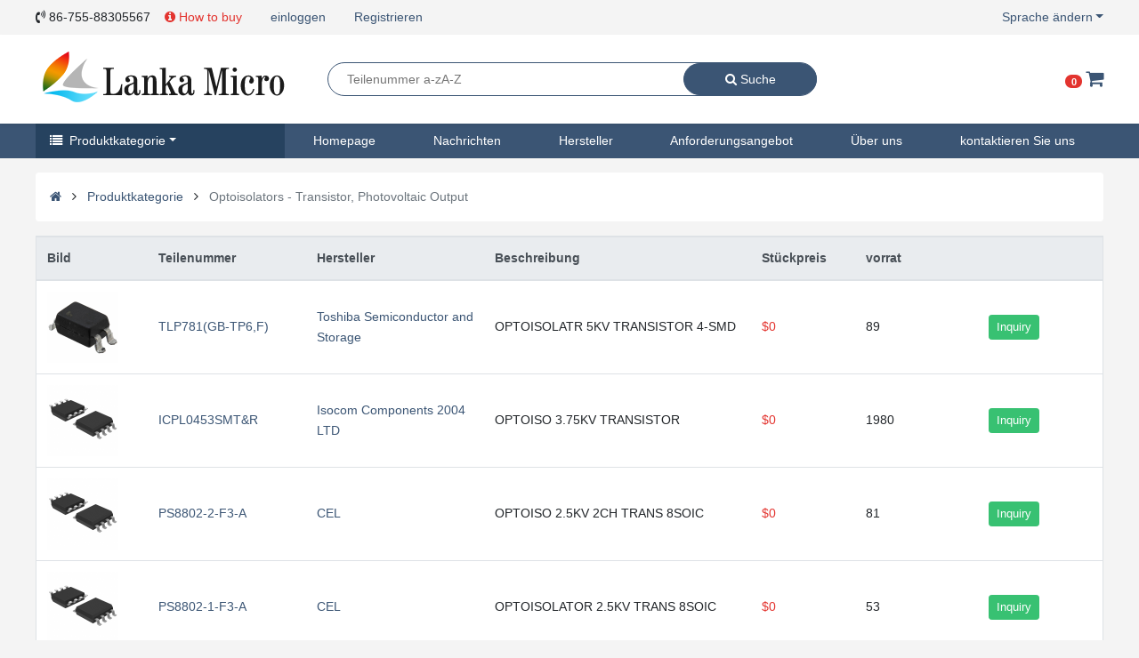

--- FILE ---
content_type: text/html; charset=UTF-8
request_url: https://de.lankamicro.com/product-category/Isolators_Optoisolators-Transistor-Photovoltaic-Output
body_size: 14901
content:
<!DOCTYPE html>
<html lang="de">
<head>
<meta charset="UTF-8">
<meta name="viewport" content="width=device-width, initial-scale=1.0">
<meta http-equiv="X-UA-Compatible" content="ie=edge">
<meta name="referrer" content="origin-when-crossorigin">
<meta name="csrf-token" content="03g1emEcjvc8XGciQamPbbixzL8QOnIsHz4RtncY">
<meta name="baidu-site-verification" content="OlpJv88uKh" />
<meta name="naver-site-verification" content="bca6c4105b4596a012741df36287da3577292e5c"/>
<meta name="google-site-verification" content="IK5t1aNbwig-Td0IHpIVeQgKeqW088MLNw9R0vwKTLE" />
<title>Optoisolatoren - Transistor, Photovoltaik-Ausgang</title>
<meta name="description" content="">
<meta name="keywords" content="Optoisolatoren - Transistor, Photovoltaik-Ausgang">
<link rel="shortcut icon" href="/favicon.ico" type="image/x-icon">
<link rel="alternate" hreflang="en" href="https://www.lankamicro.com/product-category/Isolators_Optoisolators-Transistor-Photovoltaic-Output"/>
<link rel="alternate" hreflang="cn" href="https://cn.lankamicro.com/product-category/Isolators_Optoisolators-Transistor-Photovoltaic-Output"/>
<link rel="alternate" hreflang="de" href="https://de.lankamicro.com/product-category/Isolators_Optoisolators-Transistor-Photovoltaic-Output"/>
<link rel="alternate" hreflang="ko" href="https://ko.lankamicro.com/product-category/Isolators_Optoisolators-Transistor-Photovoltaic-Output"/>
<link rel="alternate" hreflang="jp" href="https://jp.lankamicro.com/product-category/Isolators_Optoisolators-Transistor-Photovoltaic-Output"/>
<link rel="alternate" hreflang="fa" href="https://fa.lankamicro.com/product-category/Isolators_Optoisolators-Transistor-Photovoltaic-Output"/>
<link rel="alternate" hreflang="pt" href="https://pt.lankamicro.com/product-category/Isolators_Optoisolators-Transistor-Photovoltaic-Output"/>
<link rel="alternate" hreflang="ru" href="https://ru.lankamicro.com/product-category/Isolators_Optoisolators-Transistor-Photovoltaic-Output"/>
<link rel="alternate" hreflang="es" href="https://es.lankamicro.com/product-category/Isolators_Optoisolators-Transistor-Photovoltaic-Output"/>
<link rel="stylesheet" href="https://s.lankamicro.com/css/app.css?v=20210607188">

<link rel="stylesheet" href="/css/lanka.css">

    <link rel="stylesheet" href="https://cdnjs.cloudflare.com/ajax/libs/font-awesome/4.7.0/css/font-awesome.min.css" integrity="sha512-SfTiTlX6kk+qitfevl/7LibUOeJWlt9rbyDn92a1DqWOw9vWG2MFoays0sgObmWazO5BQPiFucnnEAjpAB+/Sw==" crossorigin="anonymous" referrerpolicy="no-referrer" />
<!-- Global site tag (gtag.js) - Google Analytics -->
<script async src="https://www.googletagmanager.com/gtag/js?id=UA-153849996-1"></script>
<script>
  window.dataLayer = window.dataLayer || [];
  function gtag(){dataLayer.push(arguments);}
  gtag('js', new Date());
  gtag('config', 'G-0R4DXWRTW2');

  gtag('config', 'UA-153849996-1');
  gtag('config', 'AW-689593354');
</script>
</head>
<body>
<div id="lanka">
<header class="bg-body">
  <div class="l-container">
    <div class="d-flex">
      <nav class="nav mr-auto">
        <a class="nav-link px-0 disabled"><i class="fa fa-volume-control-phone" aria-hidden="true"></i> 86-755-88305567</a>
          <a href="/how-to-buy" class="text-danger nav-link">
              <i class="fa fa-info-circle" aria-hidden="true"></i>
              How to buy
          </a>
                          <a class="nav-link" rel="nofollow" href="https://de.lankamicro.com/login">einloggen</a>
                    <a class="nav-link" rel="nofollow" href="https://de.lankamicro.com/register">Registrieren</a>
                          

      </nav>
      <ul class="nav justify-content-center">
        <li class="nav-item" id="language-box">
          <a class="nav-link dropdown-toggle pr-0" href="#">Sprache ändern</a>
          <div class="bg-body px-3">
            <div class="row">
                            <div class="col-4 py-2 text-center">
                <a href="//www.lankamicro.com/product-category/Isolators_Optoisolators-Transistor-Photovoltaic-Output">
                  <img data-src="https://s.lankamicro.com/images/flag/en.png" alt="English" width="30" height="20"><br>
                  <small>Englisch</small>
                </a>
              </div>
                            <div class="col-4 py-2 text-center">
                <a href="//cn.lankamicro.com/product-category/Isolators_Optoisolators-Transistor-Photovoltaic-Output">
                  <img data-src="https://s.lankamicro.com/images/flag/cn.png" alt="Chinese" width="30" height="20"><br>
                  <small>Chinesisch</small>
                </a>
              </div>
                            <div class="col-4 py-2 text-center">
                <a href="//de.lankamicro.com/product-category/Isolators_Optoisolators-Transistor-Photovoltaic-Output">
                  <img data-src="https://s.lankamicro.com/images/flag/de.png" alt="German" width="30" height="20"><br>
                  <small>Deutsch</small>
                </a>
              </div>
                            <div class="col-4 py-2 text-center">
                <a href="//ko.lankamicro.com/product-category/Isolators_Optoisolators-Transistor-Photovoltaic-Output">
                  <img data-src="https://s.lankamicro.com/images/flag/ko.png" alt="Korean" width="30" height="20"><br>
                  <small>Koreanisch</small>
                </a>
              </div>
                            <div class="col-4 py-2 text-center">
                <a href="//jp.lankamicro.com/product-category/Isolators_Optoisolators-Transistor-Photovoltaic-Output">
                  <img data-src="https://s.lankamicro.com/images/flag/ja.png" alt="Japanese" width="30" height="20"><br>
                  <small>Japanisch</small>
                </a>
              </div>
                            <div class="col-4 py-2 text-center">
                <a href="//fa.lankamicro.com/product-category/Isolators_Optoisolators-Transistor-Photovoltaic-Output">
                  <img data-src="https://s.lankamicro.com/images/flag/fa.png" alt="Farsi" width="30" height="20"><br>
                  <small>Farsi</small>
                </a>
              </div>
                            <div class="col-4 py-2 text-center">
                <a href="//pt.lankamicro.com/product-category/Isolators_Optoisolators-Transistor-Photovoltaic-Output">
                  <img data-src="https://s.lankamicro.com/images/flag/pt.png" alt="Portuguese" width="30" height="20"><br>
                  <small>Portugiesisch</small>
                </a>
              </div>
                            <div class="col-4 py-2 text-center">
                <a href="//ru.lankamicro.com/product-category/Isolators_Optoisolators-Transistor-Photovoltaic-Output">
                  <img data-src="https://s.lankamicro.com/images/flag/ru.png" alt="Russian" width="30" height="20"><br>
                  <small>Russisch</small>
                </a>
              </div>
                            <div class="col-4 py-2 text-center">
                <a href="//es.lankamicro.com/product-category/Isolators_Optoisolators-Transistor-Photovoltaic-Output">
                  <img data-src="https://s.lankamicro.com/images/flag/es.png" alt="Spanish" width="30" height="20"><br>
                  <small>Spanisch</small>
                </a>
              </div>
                          </div>
          </div>
        </li>
      </ul>
    </div>
  </div>
</header>
<div class="sticky-top shadow-sm bg-white">
  <div class="l-container">
    <div class="d-flex">
      <div id="logo">
        <a href="/">
            <img data-src="https://s.lankamicro.com/images/logo.png" alt="Lanka Micro" width="280" height="100">
        </a>

      </div>
      <div class="d-flex pl-5 mr-auto" id="search-form">
      <form action="/search" method="get" class="search-form d-flex border border-primary m-auto">
        <input type="text" maxlength="30" class="search-input flex-grow-1" name="keyword" required placeholder="Teilenummer a-zA-Z" value="">
          <button class="search-btn btn btn-primary">
            <i class="fa fa-search" aria-hidden="true"></i>
            Suche
          </button>
        </form>
      </div>
      <div class="d-flex">
        <div class="m-auto">
          <a href="/carts"><span class="badge badge-pill badge-danger cart-count"></span></a>
          <a class="h4 m-0" href="/carts">
            <i class="fa fa-shopping-cart" aria-hidden="true"></i>
          </a>
        </div>
      </div>
    </div>
  </div>
</div>


<nav class="bg-primary">
  <div class="l-container">
    <ul class="nav" id="l-navbar">
      <li class="nav-item" id="navbar-cate">
      <a class="nav-link active dropdown-toggle" href="/product-category"><i class="fa fa-list mr-1" aria-hidden="true"></i> Produktkategorie</a>
        <ul class="nav flex-column  shadow-sm" id="navbar-cate-one">
                                <li class="nav-item">
            <a class="nav-link d-flex" href="/product-category#Integrated-Circuits-ICs">
              <span class="mr-auto text-truncate" style="width:200px">Integrierte Schaltungen (ICs)</span>
              <div><i class="fa fa-angle-right" aria-hidden="true"></i></div>
              </a>
                            <ul class="nav navbar-child shadow-sm align-content-start">
                                                      <li class="nav-item col-6">
                    <a class="nav-link active text-truncate" href="/product-category/Integrated-Circuits-ICs_PMIC-Full-Half-Bridge-Drivers">PMIC - Voll-, Halbbrückentreiber</a>
                    </li>
                                                                        <li class="nav-item col-6">
                    <a class="nav-link active text-truncate" href="/product-category/Integrated-Circuits-ICs_PMIC-Gate-Drivers">PMIC - Gate-Treiber</a>
                    </li>
                                                                        <li class="nav-item col-6">
                    <a class="nav-link active text-truncate" href="/product-category/Integrated-Circuits-ICs_PMIC-Hot-Swap-Controllers">PMIC - Hot Swap Controller</a>
                    </li>
                                                                        <li class="nav-item col-6">
                    <a class="nav-link active text-truncate" href="/product-category/Integrated-Circuits-ICs_PMIC-Laser-Drivers">PMIC - Lasertreiber</a>
                    </li>
                                                                        <li class="nav-item col-6">
                    <a class="nav-link active text-truncate" href="/product-category/Integrated-Circuits-ICs_PMIC-LED-Drivers">PMIC - LED-Treiber</a>
                    </li>
                                                                        <li class="nav-item col-6">
                    <a class="nav-link active text-truncate" href="/product-category/Integrated-Circuits-ICs_PMIC-Lighting-Ballast-Controllers">PMIC - Beleuchtung, Ballaststeuerungen</a>
                    </li>
                                                                        <li class="nav-item col-6">
                    <a class="nav-link active text-truncate" href="/product-category/Integrated-Circuits-ICs_PMIC-Motor-Drivers-Controllers">PMIC - Motortreiber, Controller</a>
                    </li>
                                                                        <li class="nav-item col-6">
                    <a class="nav-link active text-truncate" href="/product-category/Integrated-Circuits-ICs_PMIC-OR-Controllers-Ideal-Diodes">PMIC - OR-Controller, Ideale Dioden</a>
                    </li>
                                                                        <li class="nav-item col-6">
                    <a class="nav-link active text-truncate" href="/product-category/Integrated-Circuits-ICs_PMIC-PFC-Power-Factor-Correction">PMIC - PFC (Leistungsfaktorkorrektur)</a>
                    </li>
                                                                        <li class="nav-item col-6">
                    <a class="nav-link active text-truncate" href="/product-category/Integrated-Circuits-ICs_PMIC-Power-Distribution-Switches-Load-Drivers">PMIC - Stromverteilungsschalter, Lasttreiber</a>
                    </li>
                                                                        <li class="nav-item col-6">
                    <a class="nav-link active text-truncate" href="/product-category/Integrated-Circuits-ICs_PMIC-Power-Management-Specialized">PMIC - Energiemanagement - Spezialisiert</a>
                    </li>
                                                                        <li class="nav-item col-6">
                    <a class="nav-link active text-truncate" href="/product-category/Integrated-Circuits-ICs_PMIC-Power-Over-Ethernet-PoE-Controllers">PMIC - Power Over Ethernet (PoE)-Controller</a>
                    </li>
                                                                                                                                                                                                                                                                                                                                                                                                                                                                                                                                                                                                                                                                                                                                                                                                                                                                                                                                                                                                                                                                                                                                                                                                                                                                                                                                                                                                                                                                                                                                                                                                                                                                                                                                                                                                                                                                                                                                                                                                                                                                                                                                                                                                                                                                                                                                                                                                                                                                                                                                                                                                                                                                                                                                                                                                                                                                                                                                                                                                                                                                                                                                                                                                    <li class="col-12 text-center">
                  <img data-src="https://s.lankamicro.com/images/productcate/2019/12/14/aIxLhmA3vJ6pt6NK2o8Y0p5yeUosr2.webp" alt="Integrated Circuits (ICs)" width="560" height="250">
                </li>
              </ul>
                          </li>
                    
                                <li class="nav-item">
            <a class="nav-link d-flex" href="/product-category#Capacitors">
              <span class="mr-auto text-truncate" style="width:200px">Kondensatoren</span>
              <div><i class="fa fa-angle-right" aria-hidden="true"></i></div>
              </a>
                            <ul class="nav navbar-child shadow-sm align-content-start">
                                                      <li class="nav-item col-6">
                    <a class="nav-link active text-truncate" href="/product-category/Capacitors_Aluminum-Polymer-Capacitors">Aluminium - Polymerkondensatoren</a>
                    </li>
                                                                        <li class="nav-item col-6">
                    <a class="nav-link active text-truncate" href="/product-category/Capacitors_Aluminum-Electrolytic-Capacitors">Aluminium-Elektrolytkondensatoren</a>
                    </li>
                                                                        <li class="nav-item col-6">
                    <a class="nav-link active text-truncate" href="/product-category/Capacitors_Capacitor-Networks-Arrays">Kondensatornetzwerke, Arrays</a>
                    </li>
                                                                        <li class="nav-item col-6">
                    <a class="nav-link active text-truncate" href="/product-category/Capacitors_Ceramic-Capacitors">Keramikkondensatoren</a>
                    </li>
                                                                        <li class="nav-item col-6">
                    <a class="nav-link active text-truncate" href="/product-category/Capacitors_Electric-Double-Layer-Capacitors-EDLC-Supercapacitors">Elektrische Doppelschichtkondensatoren (EDLC), Superkondensatoren</a>
                    </li>
                                                                        <li class="nav-item col-6">
                    <a class="nav-link active text-truncate" href="/product-category/Capacitors_Film-Capacitors">Filmkondensatoren</a>
                    </li>
                                                                        <li class="nav-item col-6">
                    <a class="nav-link active text-truncate" href="/product-category/Capacitors_Mica-and-PTFE-Capacitors">Glimmer- und PTFE-Kondensatoren</a>
                    </li>
                                                                        <li class="nav-item col-6">
                    <a class="nav-link active text-truncate" href="/product-category/Capacitors_Niobium-Oxide-Capacitors">Nioboxid-Kondensatoren</a>
                    </li>
                                                                        <li class="nav-item col-6">
                    <a class="nav-link active text-truncate" href="/product-category/Capacitors_Silicon-Capacitors">Siliziumkondensatoren</a>
                    </li>
                                                                        <li class="nav-item col-6">
                    <a class="nav-link active text-truncate" href="/product-category/Capacitors_Tantalum-Polymer-Capacitors">Tantal - Polymerkondensatoren</a>
                    </li>
                                                                        <li class="nav-item col-6">
                    <a class="nav-link active text-truncate" href="/product-category/Capacitors_Tantalum-Capacitors">Tantalkondensatoren</a>
                    </li>
                                                                        <li class="nav-item col-6">
                    <a class="nav-link active text-truncate" href="/product-category/Capacitors_Thin-Film-Capacitors">Dünnschichtkondensatoren</a>
                    </li>
                                                                                    <li class="col-12 text-center">
                  <img data-src="https://s.lankamicro.com/images/productcate/2019/12/14/aAzx43F1MroSCmmj09tgaCngAj3oNg.webp" alt="Capacitors" width="560" height="250">
                </li>
              </ul>
                          </li>
                    
                                <li class="nav-item">
            <a class="nav-link d-flex" href="/product-category#Resistors">
              <span class="mr-auto text-truncate" style="width:200px">Widerstände</span>
              <div><i class="fa fa-angle-right" aria-hidden="true"></i></div>
              </a>
                            <ul class="nav navbar-child shadow-sm align-content-start">
                                                      <li class="nav-item col-6">
                    <a class="nav-link active text-truncate" href="/product-category/Resistors_Accessories">Zubehör</a>
                    </li>
                                                                        <li class="nav-item col-6">
                    <a class="nav-link active text-truncate" href="/product-category/Resistors_Chassis-Mount-Resistors">Chassis Mount Widerstände</a>
                    </li>
                                                                        <li class="nav-item col-6">
                    <a class="nav-link active text-truncate" href="/product-category/Resistors_Chip-Resistor-Surface-Mount">Chipwiderstand - Oberflächenmontage</a>
                    </li>
                                                                        <li class="nav-item col-6">
                    <a class="nav-link active text-truncate" href="/product-category/Resistors_Resistor-Networks-Arrays">Widerstandsnetzwerke, Arrays</a>
                    </li>
                                                                        <li class="nav-item col-6">
                    <a class="nav-link active text-truncate" href="/product-category/Resistors_Specialized-Resistors">Spezialisierte Widerstände</a>
                    </li>
                                                                        <li class="nav-item col-6">
                    <a class="nav-link active text-truncate" href="/product-category/Resistors_Through-Hole-Resistors">Durch Lochwiderstände</a>
                    </li>
                                                  <li class="col-12 text-center">
                  <img data-src="https://s.lankamicro.com/images/productcate/2019/12/14/sYi3ELyaqVkEqGnLzqRenXpED9iejl.webp" alt="Resistors" width="560" height="250">
                </li>
              </ul>
                          </li>
                    
                                <li class="nav-item">
            <a class="nav-link d-flex" href="/product-category#Connectors-Interconnects">
              <span class="mr-auto text-truncate" style="width:200px">Steckverbinder, Verbindungen</span>
              <div><i class="fa fa-angle-right" aria-hidden="true"></i></div>
              </a>
                            <ul class="nav navbar-child shadow-sm align-content-start">
                                                      <li class="nav-item col-6">
                    <a class="nav-link active text-truncate" href="/product-category/Connectors-Interconnects_Terminal-Blocks-Panel-Mount">Klemmenblöcke - Panelhalterung</a>
                    </li>
                                                                        <li class="nav-item col-6">
                    <a class="nav-link active text-truncate" href="/product-category/Connectors-Interconnects_Terminal-Blocks-Power-Distribution">Klemmenblöcke - Stromverteilung</a>
                    </li>
                                                                        <li class="nav-item col-6">
                    <a class="nav-link active text-truncate" href="/product-category/Connectors-Interconnects_Terminal-Blocks-Specialized">Klemmenblöcke - Spezialisiert</a>
                    </li>
                                                                        <li class="nav-item col-6">
                    <a class="nav-link active text-truncate" href="/product-category/Connectors-Interconnects_Terminal-Blocks-Wire-to-Board">Klemmenblöcke - Draht zu Board</a>
                    </li>
                                                                        <li class="nav-item col-6">
                    <a class="nav-link active text-truncate" href="/product-category/Connectors-Interconnects_Terminal-Junction-Systems">Terminal Junction Systeme</a>
                    </li>
                                                                        <li class="nav-item col-6">
                    <a class="nav-link active text-truncate" href="/product-category/Connectors-Interconnects_Terminal-Strips-and-Turret-Boards">Terminal-Streifen und Turmplatten</a>
                    </li>
                                                                        <li class="nav-item col-6">
                    <a class="nav-link active text-truncate" href="/product-category/Connectors-Interconnects_Terminals-Accessories">Klemmen - Zubehör</a>
                    </li>
                                                                        <li class="nav-item col-6">
                    <a class="nav-link active text-truncate" href="/product-category/Connectors-Interconnects_Terminals-Adapters">Klemmen - Adapter</a>
                    </li>
                                                                        <li class="nav-item col-6">
                    <a class="nav-link active text-truncate" href="/product-category/Connectors-Interconnects_Terminals-Barrel-Bullet-Connectors">Klemmen - Fass, Kugelverbinder</a>
                    </li>
                                                                        <li class="nav-item col-6">
                    <a class="nav-link active text-truncate" href="/product-category/Connectors-Interconnects_Terminals-Foil-Connectors">Klemmen - Foliensteckverbinder</a>
                    </li>
                                                                        <li class="nav-item col-6">
                    <a class="nav-link active text-truncate" href="/product-category/Connectors-Interconnects_Terminals-Housings-Boots">Terminals - Gehäuse, Stiefel</a>
                    </li>
                                                                        <li class="nav-item col-6">
                    <a class="nav-link active text-truncate" href="/product-category/Connectors-Interconnects_Terminals-Knife-Connectors">Klemmen - Messer-Steckverbinder</a>
                    </li>
                                                                                                                                                                                                                                                                                                                                                                                                                                                                                                                                                                                                                                                                                                                                                                                                                                                                                                                                                                                                                                                                                                                                                                                                                                                                                                                                                                                                                                                                                                                                                                                                                                                                                                                                                                                                                                                                                                                                                                                                                                                                                                                                                                                                                                                                                                                                                                                                                                                                                                                                                                                                                                                                                                                                                                                                                                                                                                                                                                                                                                                                                                                                                                                                                                                                                                                                                                                                                                                                                                                                                                                                                                                                                                                                                                                                                                                                                                                                                                                                                                                                                                                                                                                                                                                                                                                                                                                                                                                                                                                                                                                                                                                                                        <li class="col-12 text-center">
                  <img data-src="https://s.lankamicro.com/images/productcate/2019/12/14/bEykWDvUyr4hs83TwJZ4dIvyJF7QD8.webp" alt="Connectors, Interconnects" width="560" height="250">
                </li>
              </ul>
                          </li>
                    
                                <li class="nav-item">
            <a class="nav-link d-flex" href="/product-category#Audio-Products">
              <span class="mr-auto text-truncate" style="width:200px">Audio-Produkte</span>
              <div><i class="fa fa-angle-right" aria-hidden="true"></i></div>
              </a>
                            <ul class="nav navbar-child shadow-sm align-content-start">
                                                      <li class="nav-item col-6">
                    <a class="nav-link active text-truncate" href="/product-category/Audio-Products_Accessories">Zubehör</a>
                    </li>
                                                                        <li class="nav-item col-6">
                    <a class="nav-link active text-truncate" href="/product-category/Audio-Products_Alarms-Buzzers-and-Sirens">Alarme, Buzzer und Sirenen</a>
                    </li>
                                                                        <li class="nav-item col-6">
                    <a class="nav-link active text-truncate" href="/product-category/Audio-Products_Buzzer-Elements-Piezo-Benders">Buzzer Elements, Piezo Benders</a>
                    </li>
                                                                        <li class="nav-item col-6">
                    <a class="nav-link active text-truncate" href="/product-category/Audio-Products_Microphones">Mikrofone</a>
                    </li>
                                                                        <li class="nav-item col-6">
                    <a class="nav-link active text-truncate" href="/product-category/Audio-Products_Speakers">Lautsprecher</a>
                    </li>
                                                  <li class="col-12 text-center">
                  <img data-src="https://s.lankamicro.com/images/productcate/2019/12/14/Scvkup2nMunRnUoO7VULHvqJTyNEOO.webp" alt="Audio Products" width="560" height="250">
                </li>
              </ul>
                          </li>
                    
                                <li class="nav-item">
            <a class="nav-link d-flex" href="/product-category#Crystals-Oscillators-Resonators">
              <span class="mr-auto text-truncate" style="width:200px">Kristalle, Oszillatoren, Resonatoren</span>
              <div><i class="fa fa-angle-right" aria-hidden="true"></i></div>
              </a>
                            <ul class="nav navbar-child shadow-sm align-content-start">
                                                      <li class="nav-item col-6">
                    <a class="nav-link active text-truncate" href="/product-category/Crystals-Oscillators-Resonators_Accessories">Zubehör</a>
                    </li>
                                                                        <li class="nav-item col-6">
                    <a class="nav-link active text-truncate" href="/product-category/Crystals-Oscillators-Resonators_Crystals">Kristalle</a>
                    </li>
                                                                        <li class="nav-item col-6">
                    <a class="nav-link active text-truncate" href="/product-category/Crystals-Oscillators-Resonators_Oscillators">Oszillatoren</a>
                    </li>
                                                                        <li class="nav-item col-6">
                    <a class="nav-link active text-truncate" href="/product-category/Crystals-Oscillators-Resonators_Pin-Configurable-Selectable-Oscillators">Pin Konfigurierbare/wählbare Oszillatoren</a>
                    </li>
                                                                        <li class="nav-item col-6">
                    <a class="nav-link active text-truncate" href="/product-category/Crystals-Oscillators-Resonators_Programmable-Oscillators">Programmierbare Oszillatoren</a>
                    </li>
                                                                        <li class="nav-item col-6">
                    <a class="nav-link active text-truncate" href="/product-category/Crystals-Oscillators-Resonators_Resonators">Resonatoren</a>
                    </li>
                                                                        <li class="nav-item col-6">
                    <a class="nav-link active text-truncate" href="/product-category/Crystals-Oscillators-Resonators_Stand-Alone-Programmers">Stand Alone Programmierer</a>
                    </li>
                                                                        <li class="nav-item col-6">
                    <a class="nav-link active text-truncate" href="/product-category/Crystals-Oscillators-Resonators_VCOs-Voltage-Controlled-Oscillators">VCOs (Voltage Controlled Oscillators)</a>
                    </li>
                                                  <li class="col-12 text-center">
                  <img data-src="https://s.lankamicro.com/images/productcate/2019/12/14/2qlP3CkqObBV71zR2n8GcRbHTY44xI.webp" alt="Crystals, Oscillators, Resonators" width="560" height="250">
                </li>
              </ul>
                          </li>
                    
                                <li class="nav-item">
            <a class="nav-link d-flex" href="/product-category#Discrete-Semiconductor-Products">
              <span class="mr-auto text-truncate" style="width:200px">Diskrete Halbleiterprodukte</span>
              <div><i class="fa fa-angle-right" aria-hidden="true"></i></div>
              </a>
                            <ul class="nav navbar-child shadow-sm align-content-start">
                                                      <li class="nav-item col-6">
                    <a class="nav-link active text-truncate" href="/product-category/Discrete-Semiconductor-Products_Diodes-Bridge-Rectifiers">Dioden - Brückengleichrichter</a>
                    </li>
                                                                        <li class="nav-item col-6">
                    <a class="nav-link active text-truncate" href="/product-category/Discrete-Semiconductor-Products_Diodes-Rectifiers-Arrays">Dioden - Gleichrichter - Arrays</a>
                    </li>
                                                                        <li class="nav-item col-6">
                    <a class="nav-link active text-truncate" href="/product-category/Discrete-Semiconductor-Products_Diodes-Rectifiers-Single">Dioden - Gleichrichter - Einzel</a>
                    </li>
                                                                        <li class="nav-item col-6">
                    <a class="nav-link active text-truncate" href="/product-category/Discrete-Semiconductor-Products_Diodes-RF">Dioden - RF</a>
                    </li>
                                                                        <li class="nav-item col-6">
                    <a class="nav-link active text-truncate" href="/product-category/Discrete-Semiconductor-Products_Diodes-Variable-Capacitance-Varicaps-Varactors">Dioden - Variable Kapazität (Varicaps, Varactors)</a>
                    </li>
                                                                        <li class="nav-item col-6">
                    <a class="nav-link active text-truncate" href="/product-category/Discrete-Semiconductor-Products_Diodes-Zener-Arrays">Dioden - Zener - Arrays</a>
                    </li>
                                                                        <li class="nav-item col-6">
                    <a class="nav-link active text-truncate" href="/product-category/Discrete-Semiconductor-Products_Diodes-Zener-Single">Dioden - Zener - Einzel</a>
                    </li>
                                                                        <li class="nav-item col-6">
                    <a class="nav-link active text-truncate" href="/product-category/Discrete-Semiconductor-Products_Power-Driver-Modules">Power Driver Module</a>
                    </li>
                                                                        <li class="nav-item col-6">
                    <a class="nav-link active text-truncate" href="/product-category/Discrete-Semiconductor-Products_Thyristors-DIACs-SIDACs">Thyristoren - DIACs, SIDACs</a>
                    </li>
                                                                        <li class="nav-item col-6">
                    <a class="nav-link active text-truncate" href="/product-category/Discrete-Semiconductor-Products_Thyristors-SCRs">Thyristoren - ScRs</a>
                    </li>
                                                                        <li class="nav-item col-6">
                    <a class="nav-link active text-truncate" href="/product-category/Discrete-Semiconductor-Products_Thyristors-SCRs-Modules">Thyristoren - ScRs - Module</a>
                    </li>
                                                                        <li class="nav-item col-6">
                    <a class="nav-link active text-truncate" href="/product-category/Discrete-Semiconductor-Products_Thyristors-TRIACs">Thyristoren - TRIACs</a>
                    </li>
                                                                                                                                                                                                                                                                                                                                                                                                                                                                                                                                              <li class="col-12 text-center">
                  <img data-src="https://s.lankamicro.com/images/productcate/2019/12/14/r3ujn1gSVkfVNuNZL4Nz8gMbJYbLxR.webp" alt="Discrete Semiconductor Products" width="560" height="250">
                </li>
              </ul>
                          </li>
                    
                                <li class="nav-item">
            <a class="nav-link d-flex" href="/product-category#Battery-Products">
              <span class="mr-auto text-truncate" style="width:200px">Batterieprodukte</span>
              <div><i class="fa fa-angle-right" aria-hidden="true"></i></div>
              </a>
                            <ul class="nav navbar-child shadow-sm align-content-start">
                                                      <li class="nav-item col-6">
                    <a class="nav-link active text-truncate" href="/product-category/Battery-Products_Accessories">Zubehör</a>
                    </li>
                                                                        <li class="nav-item col-6">
                    <a class="nav-link active text-truncate" href="/product-category/Battery-Products_Batteries-Non-Rechargeable-Primary">Batterien nicht wiederaufladbar (Primär)</a>
                    </li>
                                                                        <li class="nav-item col-6">
                    <a class="nav-link active text-truncate" href="/product-category/Battery-Products_Batteries-Rechargeable-Secondary">Akkus wiederaufladbar (sekundär)</a>
                    </li>
                                                                        <li class="nav-item col-6">
                    <a class="nav-link active text-truncate" href="/product-category/Battery-Products_Battery-Chargers">Batterie-Ladegeräte</a>
                    </li>
                                                                        <li class="nav-item col-6">
                    <a class="nav-link active text-truncate" href="/product-category/Battery-Products_Battery-Holders-Clips-Contacts">Batteriehalter, Clips, Kontakte</a>
                    </li>
                                                                        <li class="nav-item col-6">
                    <a class="nav-link active text-truncate" href="/product-category/Battery-Products_Battery-Packs">Akkupacks</a>
                    </li>
                                                                        <li class="nav-item col-6">
                    <a class="nav-link active text-truncate" href="/product-category/Battery-Products_Cigarette-Lighter-Assemblies">Zigarettenanzünder-Baugruppen</a>
                    </li>
                                                  <li class="col-12 text-center">
                  <img data-src="https://s.lankamicro.com/images/productcate/2019/12/14/mOdN0DuF2OAq97sATZcv4Jtt3edoXz.webp" alt="Battery Products" width="560" height="250">
                </li>
              </ul>
                          </li>
                    
                                <li class="nav-item">
            <a class="nav-link d-flex" href="/product-category#Development-Boards-Kits-Programmers">
              <span class="mr-auto text-truncate" style="width:200px">Entwicklungsboards, Kits, Programmierer</span>
              <div><i class="fa fa-angle-right" aria-hidden="true"></i></div>
              </a>
                            <ul class="nav navbar-child shadow-sm align-content-start">
                                                      <li class="nav-item col-6">
                    <a class="nav-link active text-truncate" href="/product-category/Development-Boards-Kits-Programmers_Accessories">Zubehör</a>
                    </li>
                                                                        <li class="nav-item col-6">
                    <a class="nav-link active text-truncate" href="/product-category/Development-Boards-Kits-Programmers_Evaluation-and-Demonstration-Boards-and-Kits">Evaluierungs- und Demonstrationstafeln und Kits</a>
                    </li>
                                                                        <li class="nav-item col-6">
                    <a class="nav-link active text-truncate" href="/product-category/Development-Boards-Kits-Programmers_Evaluation-Boards-Analog-to-Digital-Converters-ADCs">Evaluierungs-Boards - Analog-digital-Wandler (ADCs)</a>
                    </li>
                                                                        <li class="nav-item col-6">
                    <a class="nav-link active text-truncate" href="/product-category/Development-Boards-Kits-Programmers_Evaluation-Boards-Audio-Amplifiers">Evaluierungsboards - Audioverstärker</a>
                    </li>
                                                                        <li class="nav-item col-6">
                    <a class="nav-link active text-truncate" href="/product-category/Development-Boards-Kits-Programmers_Evaluation-Boards-DC-DC-AC-DC-Off-Line-SMPS">Evaluation Boards - DC/DC &amp; AC/DC (Off-Line) SMPS</a>
                    </li>
                                                                        <li class="nav-item col-6">
                    <a class="nav-link active text-truncate" href="/product-category/Development-Boards-Kits-Programmers_Evaluation-Boards-Digital-to-Analog-Converters-DACs">Evaluation Boards - Digital-Analog-Wandler (DACs)</a>
                    </li>
                                                                        <li class="nav-item col-6">
                    <a class="nav-link active text-truncate" href="/product-category/Development-Boards-Kits-Programmers_Evaluation-Boards-Embedded-Complex-Logic-FPGA-CPLD">Evaluierungsboards - Embedded - Komplexe Logik (FPGA, CPLD)</a>
                    </li>
                                                                        <li class="nav-item col-6">
                    <a class="nav-link active text-truncate" href="/product-category/Development-Boards-Kits-Programmers_Evaluation-Boards-Embedded-MCU-DSP">Evaluierungsboards - Eingebettet - MCU, DSP</a>
                    </li>
                                                                        <li class="nav-item col-6">
                    <a class="nav-link active text-truncate" href="/product-category/Development-Boards-Kits-Programmers_Evaluation-Boards-Expansion-Boards-Daughter-Cards">Evaluation Boards - Erweiterungsboards, Tochterkarten</a>
                    </li>
                                                                        <li class="nav-item col-6">
                    <a class="nav-link active text-truncate" href="/product-category/Development-Boards-Kits-Programmers_Evaluation-Boards-LED-Drivers">Evaluierungsboards - LED-Treiber</a>
                    </li>
                                                                        <li class="nav-item col-6">
                    <a class="nav-link active text-truncate" href="/product-category/Development-Boards-Kits-Programmers_Evaluation-Boards-Linear-Voltage-Regulators">Evaluierungsboards - Lineare Spannungsregler</a>
                    </li>
                                                                        <li class="nav-item col-6">
                    <a class="nav-link active text-truncate" href="/product-category/Development-Boards-Kits-Programmers_Evaluation-Boards-Op-Amps">Bewertungsboards - Op Amps</a>
                    </li>
                                                                                                                                                                                                                            <li class="col-12 text-center">
                  <img data-src="https://s.lankamicro.com/images/productcate/2019/12/14/l3ledJXqM40kYZmjYL8JhhYyZbPcv6.webp" alt="Development Boards, Kits, Programmers" width="560" height="250">
                </li>
              </ul>
                          </li>
                    
                                <li class="nav-item">
            <a class="nav-link d-flex" href="/product-category#Boxes-Enclosures-Racks">
              <span class="mr-auto text-truncate" style="width:200px">Boxen, Gehäuse, Racks</span>
              <div><i class="fa fa-angle-right" aria-hidden="true"></i></div>
              </a>
                            <ul class="nav navbar-child shadow-sm align-content-start">
                                                      <li class="nav-item col-6">
                    <a class="nav-link active text-truncate" href="/product-category/Boxes-Enclosures-Racks_Backplanes">Backplanes</a>
                    </li>
                                                                        <li class="nav-item col-6">
                    <a class="nav-link active text-truncate" href="/product-category/Boxes-Enclosures-Racks_Box-Accessories">Box Zubehör</a>
                    </li>
                                                                        <li class="nav-item col-6">
                    <a class="nav-link active text-truncate" href="/product-category/Boxes-Enclosures-Racks_Box-Components">Box-Komponenten</a>
                    </li>
                                                                        <li class="nav-item col-6">
                    <a class="nav-link active text-truncate" href="/product-category/Boxes-Enclosures-Racks_Boxes">Boxen</a>
                    </li>
                                                                        <li class="nav-item col-6">
                    <a class="nav-link active text-truncate" href="/product-category/Boxes-Enclosures-Racks_Cams">Cams</a>
                    </li>
                                                                        <li class="nav-item col-6">
                    <a class="nav-link active text-truncate" href="/product-category/Boxes-Enclosures-Racks_Card-Guide-Accessories">Kartenleitfaden Zubehör</a>
                    </li>
                                                                        <li class="nav-item col-6">
                    <a class="nav-link active text-truncate" href="/product-category/Boxes-Enclosures-Racks_Card-Guides">Karten-Guides</a>
                    </li>
                                                                        <li class="nav-item col-6">
                    <a class="nav-link active text-truncate" href="/product-category/Boxes-Enclosures-Racks_Card-Rack-Accessories">Kartenträger Zubehör</a>
                    </li>
                                                                        <li class="nav-item col-6">
                    <a class="nav-link active text-truncate" href="/product-category/Boxes-Enclosures-Racks_Card-Racks">Kartenträger</a>
                    </li>
                                                                        <li class="nav-item col-6">
                    <a class="nav-link active text-truncate" href="/product-category/Boxes-Enclosures-Racks_Evaluation-Development-Board-Enclosures">Bewertung, Entwicklungsplatinengehäuse</a>
                    </li>
                                                                        <li class="nav-item col-6">
                    <a class="nav-link active text-truncate" href="/product-category/Boxes-Enclosures-Racks_Handles">Griffe</a>
                    </li>
                                                                        <li class="nav-item col-6">
                    <a class="nav-link active text-truncate" href="/product-category/Boxes-Enclosures-Racks_Latches-Locks">Latches, Schlösser</a>
                    </li>
                                                                                                                                                                                                                                                              <li class="col-12 text-center">
                  <img data-src="https://s.lankamicro.com/images/productcate/2019/12/14/GEpefyzyLlxoecgsDXOnUeNPx6Vl3A.webp" alt="Boxes, Enclosures, Racks" width="560" height="250">
                </li>
              </ul>
                          </li>
                    
                                <li class="nav-item">
            <a class="nav-link d-flex" href="/product-category#Kits">
              <span class="mr-auto text-truncate" style="width:200px">Kits</span>
              <div><i class="fa fa-angle-right" aria-hidden="true"></i></div>
              </a>
                            <ul class="nav navbar-child shadow-sm align-content-start">
                                                      <li class="nav-item col-6">
                    <a class="nav-link active text-truncate" href="/product-category/Kits_Accessories">Zubehör</a>
                    </li>
                                                                        <li class="nav-item col-6">
                    <a class="nav-link active text-truncate" href="/product-category/Kits_Audio-Kits">Audio-Kits</a>
                    </li>
                                                                        <li class="nav-item col-6">
                    <a class="nav-link active text-truncate" href="/product-category/Kits_Cable-Assemblies">Kabelsätze</a>
                    </li>
                                                                        <li class="nav-item col-6">
                    <a class="nav-link active text-truncate" href="/product-category/Kits_Cables-Wires-Single-Conductors">Kabel, Drähte - Einzelleiter</a>
                    </li>
                                                                        <li class="nav-item col-6">
                    <a class="nav-link active text-truncate" href="/product-category/Kits_Capacitor-Kits">Kondensator-Kits</a>
                    </li>
                                                                        <li class="nav-item col-6">
                    <a class="nav-link active text-truncate" href="/product-category/Kits_Circuit-Protection-Assortment-Kits">Schaltungsschutz - Sortiments-Kits</a>
                    </li>
                                                                        <li class="nav-item col-6">
                    <a class="nav-link active text-truncate" href="/product-category/Kits_Circuit-Protection-Kits-Fuse">Circuit Protection Kits - Sicherung</a>
                    </li>
                                                                        <li class="nav-item col-6">
                    <a class="nav-link active text-truncate" href="/product-category/Kits_Circuit-Protection-Kits-TVS-Diodes">Schaltungsschutz-Kits - TVS Dioden</a>
                    </li>
                                                                        <li class="nav-item col-6">
                    <a class="nav-link active text-truncate" href="/product-category/Kits_Connector-Adapter-Kits">Steckverbinder-Adapter-Kits</a>
                    </li>
                                                                        <li class="nav-item col-6">
                    <a class="nav-link active text-truncate" href="/product-category/Kits_Connector-Kits">Steckverbinder-Kits</a>
                    </li>
                                                                        <li class="nav-item col-6">
                    <a class="nav-link active text-truncate" href="/product-category/Kits_Crystal-Kits">Crystal Kits</a>
                    </li>
                                                                        <li class="nav-item col-6">
                    <a class="nav-link active text-truncate" href="/product-category/Kits_Discrete-Assortment-Kits">Diskrete Sortiments-Kits</a>
                    </li>
                                                                                                                                                                                                                                                                                                                                                                                                                                                                                                                                                                                                                                                                                                                                                          <li class="col-12 text-center">
                  <img data-src="https://s.lankamicro.com/images/productcate/2019/12/14/7lG9tPVagw2v2jRWlXAqdOlbB4XSRa.webp" alt="Kits" width="560" height="250">
                </li>
              </ul>
                          </li>
                    
                                <li class="nav-item">
            <a class="nav-link d-flex" href="/product-category#Isolators">
              <span class="mr-auto text-truncate" style="width:200px">Isolatoren</span>
              <div><i class="fa fa-angle-right" aria-hidden="true"></i></div>
              </a>
                            <ul class="nav navbar-child shadow-sm align-content-start">
                                                      <li class="nav-item col-6">
                    <a class="nav-link active text-truncate" href="/product-category/Isolators_Digital-Isolators">Digitale Isolatoren</a>
                    </li>
                                                                        <li class="nav-item col-6">
                    <a class="nav-link active text-truncate" href="/product-category/Isolators_Isolators-Gate-Drivers">Isolatoren - Tortreiber</a>
                    </li>
                                                                        <li class="nav-item col-6">
                    <a class="nav-link active text-truncate" href="/product-category/Isolators_Optoisolators-Logic-Output">Optoisolatoren - Logikausgabe</a>
                    </li>
                                                                        <li class="nav-item col-6">
                    <a class="nav-link active text-truncate" href="/product-category/Isolators_Optoisolators-Transistor-Photovoltaic-Output">Optoisolatoren - Transistor, Photovoltaik-Ausgang</a>
                    </li>
                                                                        <li class="nav-item col-6">
                    <a class="nav-link active text-truncate" href="/product-category/Isolators_Optoisolators-Triac-SCR-Output">Optoisolatoren - Triac, SCR Ausgang</a>
                    </li>
                                                                        <li class="nav-item col-6">
                    <a class="nav-link active text-truncate" href="/product-category/Isolators_Special-Purpose">Zweck</a>
                    </li>
                                                  <li class="col-12 text-center">
                  <img data-src="https://s.lankamicro.com/images/productcate/2019/12/14/6lh8PFFAOZqYFqxAt8ycCyhiHvkmGC.webp" alt="Isolators" width="560" height="250">
                </li>
              </ul>
                          </li>
                    
                              
                              
                              
                              
                              
                              
                              
                              
                              
                              
                              
                              
                              
                              
                              
                              
                              
                              
                              
                              
                              
                              
                              
                              
                              
                              
                              
                              
                              
                              
                  </ul>
      </li>
      <li class="nav-item flex-fill">
      <a class="nav-link" href="/">Homepage</a>
      </li>
      <li class="nav-item flex-fill">
          <a class="nav-link" href="/news-category">Nachrichten</a>
      </li>
      <li class="nav-item flex-fill">
          <a class="nav-link" href="/manufacturers">Hersteller</a>
      </li>
      <li class="nav-item flex-fill">
          <a class="nav-link" href="/request-quote">Anforderungsangebot</a>
      </li>
      <li class="nav-item flex-fill">
          <a class="nav-link" href="/about">Über uns</a>
      </li>
      <li class="nav-item flex-fill">
          <a class="nav-link" href="/contact">kontaktieren Sie uns</a>
      </li>
    </ul>
  </div>
</nav><main class="position-relative">
  <div class="l-container pt-3">
    <nav class="mb-3 px-3 py-3 bg-white text-truncate rounded">
  <a href="/"><i class="fa fa-home" aria-hidden="true"></i></a>
  <i class="fa fa-angle-right mx-2" aria-hidden="true"></i>
      <a class="breadcrumb-item" href="/product-category">Produktkategorie</a>
  <i class="fa fa-angle-right mx-2" aria-hidden="true"></i>
        
      <span class="text-muted">Optoisolators - Transistor, Photovoltaic Output</span>
        
  </nav>      
    <div class="bg-white border mb-3 min-height" id="product-table">
  <table class="table table-hover">
    <thead class="thead-light">
      <tr>
        <th>Bild</th>
        <th>Teilenummer</th>
        <th style="width:200px">Hersteller</th>
        <th style="width:300px">Beschreibung</th>
        <th >Stückpreis</th>
        <th >vorrat</th>
        <th class="text-center" style="width:200px"></th>
      </tr>
    </thead>
    <tbody>
            <tr>
        <td class="align-middle extand-imgbox">
          <a href="/products/Toshiba-Semiconductor-and-Storage/TLP781-GB-TP6-F"><img src="https://s.lankamicro.com/images/no.jpg" data-src="https://s.lankamicro.com/images/product/2019/10/31/ffaabb39961374e96534235b88709d16.JPG" alt="TLP781(GB-TP6,F)" width="80px" height="80px"></a>
          <div class="extand-img">
            <img src="https://s.lankamicro.com/images/no.jpg" class="rounded" data-src="https://s.lankamicro.com/images/product/2019/10/31/ffaabb39961374e96534235b88709d16.JPG" alt="TLP781(GB-TP6,F)" width="350px" height="350px">
          </div>
        </td>
        <td class="align-middle">
          <a href="/products/Toshiba-Semiconductor-and-Storage/TLP781-GB-TP6-F">TLP781(GB-TP6,F)</a>
        </td>
        <td class="align-middle">
          <a href="/manufacturers/Toshiba-Semiconductor-and-Storage">Toshiba Semiconductor and Storage</a>
        </td>
        <td class="align-middle">OPTOISOLATR 5KV TRANSISTOR 4-SMD</td>
        <td class="align-middle text-danger">$0</td>
        <td class="align-middle">89</td>
        <td class="align-middle text-center">
                            <a href="/request-quote?id=4192076" rel="nofollow" class="btn btn-sm btn-success">Inquiry</a>
                    </td>
      </tr>
            <tr>
        <td class="align-middle extand-imgbox">
          <a href="/products/Isocom-Components-2004-LTD/ICPL0453SMT-R"><img src="https://s.lankamicro.com/images/no.jpg" data-src="https://s.lankamicro.com/images/product/2019/10/31/ff443ac7aa9db372225870ecb7c6501a.jpg" alt="ICPL0453SMT&amp;R" width="80px" height="80px"></a>
          <div class="extand-img">
            <img src="https://s.lankamicro.com/images/no.jpg" class="rounded" data-src="https://s.lankamicro.com/images/product/2019/10/31/ff443ac7aa9db372225870ecb7c6501a.jpg" alt="ICPL0453SMT&amp;R" width="350px" height="350px">
          </div>
        </td>
        <td class="align-middle">
          <a href="/products/Isocom-Components-2004-LTD/ICPL0453SMT-R">ICPL0453SMT&amp;R</a>
        </td>
        <td class="align-middle">
          <a href="/manufacturers/Isocom-Components-2004-LTD">Isocom Components 2004 LTD</a>
        </td>
        <td class="align-middle">OPTOISO 3.75KV TRANSISTOR</td>
        <td class="align-middle text-danger">$0</td>
        <td class="align-middle">1980</td>
        <td class="align-middle text-center">
                            <a href="/request-quote?id=4197392" rel="nofollow" class="btn btn-sm btn-success">Inquiry</a>
                    </td>
      </tr>
            <tr>
        <td class="align-middle extand-imgbox">
          <a href="/products/CEL/PS8802-2-F3-A"><img src="https://s.lankamicro.com/images/no.jpg" data-src="https://s.lankamicro.com/images/product/2019/10/31/ff443ac7aa9db372225870ecb7c6501a.jpg" alt="PS8802-2-F3-A" width="80px" height="80px"></a>
          <div class="extand-img">
            <img src="https://s.lankamicro.com/images/no.jpg" class="rounded" data-src="https://s.lankamicro.com/images/product/2019/10/31/ff443ac7aa9db372225870ecb7c6501a.jpg" alt="PS8802-2-F3-A" width="350px" height="350px">
          </div>
        </td>
        <td class="align-middle">
          <a href="/products/CEL/PS8802-2-F3-A">PS8802-2-F3-A</a>
        </td>
        <td class="align-middle">
          <a href="/manufacturers/CEL">CEL</a>
        </td>
        <td class="align-middle">OPTOISO 2.5KV 2CH TRANS 8SOIC</td>
        <td class="align-middle text-danger">$0</td>
        <td class="align-middle">81</td>
        <td class="align-middle text-center">
                            <a href="/request-quote?id=4193042" rel="nofollow" class="btn btn-sm btn-success">Inquiry</a>
                    </td>
      </tr>
            <tr>
        <td class="align-middle extand-imgbox">
          <a href="/products/CEL/PS8802-1-F3-A"><img src="https://s.lankamicro.com/images/no.jpg" data-src="https://s.lankamicro.com/images/product/2019/10/31/ff443ac7aa9db372225870ecb7c6501a.jpg" alt="PS8802-1-F3-A" width="80px" height="80px"></a>
          <div class="extand-img">
            <img src="https://s.lankamicro.com/images/no.jpg" class="rounded" data-src="https://s.lankamicro.com/images/product/2019/10/31/ff443ac7aa9db372225870ecb7c6501a.jpg" alt="PS8802-1-F3-A" width="350px" height="350px">
          </div>
        </td>
        <td class="align-middle">
          <a href="/products/CEL/PS8802-1-F3-A">PS8802-1-F3-A</a>
        </td>
        <td class="align-middle">
          <a href="/manufacturers/CEL">CEL</a>
        </td>
        <td class="align-middle">OPTOISOLATOR 2.5KV TRANS 8SOIC</td>
        <td class="align-middle text-danger">$0</td>
        <td class="align-middle">53</td>
        <td class="align-middle text-center">
                            <a href="/request-quote?id=4193043" rel="nofollow" class="btn btn-sm btn-success">Inquiry</a>
                    </td>
      </tr>
            <tr>
        <td class="align-middle extand-imgbox">
          <a href="/products/CEL/PS8802-2-V-F3-AX"><img src="https://s.lankamicro.com/images/no.jpg" data-src="https://s.lankamicro.com/images/product/2019/10/31/ff443ac7aa9db372225870ecb7c6501a.jpg" alt="PS8802-2-V-F3-AX" width="80px" height="80px"></a>
          <div class="extand-img">
            <img src="https://s.lankamicro.com/images/no.jpg" class="rounded" data-src="https://s.lankamicro.com/images/product/2019/10/31/ff443ac7aa9db372225870ecb7c6501a.jpg" alt="PS8802-2-V-F3-AX" width="350px" height="350px">
          </div>
        </td>
        <td class="align-middle">
          <a href="/products/CEL/PS8802-2-V-F3-AX">PS8802-2-V-F3-AX</a>
        </td>
        <td class="align-middle">
          <a href="/manufacturers/CEL">CEL</a>
        </td>
        <td class="align-middle">OPTOISO 2.5KV 2CH TRANS 8SOIC</td>
        <td class="align-middle text-danger">$0</td>
        <td class="align-middle">76</td>
        <td class="align-middle text-center">
                            <a href="/request-quote?id=4191816" rel="nofollow" class="btn btn-sm btn-success">Inquiry</a>
                    </td>
      </tr>
            <tr>
        <td class="align-middle extand-imgbox">
          <a href="/products/Isocom-Components-2004-LTD/ICPL0500SMT-R"><img src="https://s.lankamicro.com/images/no.jpg" data-src="https://s.lankamicro.com/images/product/2019/10/31/ff443ac7aa9db372225870ecb7c6501a.jpg" alt="ICPL0500SMT&amp;R" width="80px" height="80px"></a>
          <div class="extand-img">
            <img src="https://s.lankamicro.com/images/no.jpg" class="rounded" data-src="https://s.lankamicro.com/images/product/2019/10/31/ff443ac7aa9db372225870ecb7c6501a.jpg" alt="ICPL0500SMT&amp;R" width="350px" height="350px">
          </div>
        </td>
        <td class="align-middle">
          <a href="/products/Isocom-Components-2004-LTD/ICPL0500SMT-R">ICPL0500SMT&amp;R</a>
        </td>
        <td class="align-middle">
          <a href="/manufacturers/Isocom-Components-2004-LTD">Isocom Components 2004 LTD</a>
        </td>
        <td class="align-middle">OPTOISO 3.75KV TRANS W/BASE</td>
        <td class="align-middle text-danger">$0</td>
        <td class="align-middle">74</td>
        <td class="align-middle text-center">
                            <a href="/request-quote?id=4191342" rel="nofollow" class="btn btn-sm btn-success">Inquiry</a>
                    </td>
      </tr>
            <tr>
        <td class="align-middle extand-imgbox">
          <a href="/products/Isocom-Components-2004-LTD/ICPL0452SMT-R"><img src="https://s.lankamicro.com/images/no.jpg" data-src="https://s.lankamicro.com/images/product/2019/10/31/ff443ac7aa9db372225870ecb7c6501a.jpg" alt="ICPL0452SMT&amp;R" width="80px" height="80px"></a>
          <div class="extand-img">
            <img src="https://s.lankamicro.com/images/no.jpg" class="rounded" data-src="https://s.lankamicro.com/images/product/2019/10/31/ff443ac7aa9db372225870ecb7c6501a.jpg" alt="ICPL0452SMT&amp;R" width="350px" height="350px">
          </div>
        </td>
        <td class="align-middle">
          <a href="/products/Isocom-Components-2004-LTD/ICPL0452SMT-R">ICPL0452SMT&amp;R</a>
        </td>
        <td class="align-middle">
          <a href="/manufacturers/Isocom-Components-2004-LTD">Isocom Components 2004 LTD</a>
        </td>
        <td class="align-middle">OPTOISO 3.75KV TRANSISTOR</td>
        <td class="align-middle text-danger">$1.88</td>
        <td class="align-middle">13</td>
        <td class="align-middle text-center">
                            <div class="d-flex">
                    <div class="col-4 mr-2">
                        <a href="/request-quote?id=4190326" rel="nofollow" class="btn btn-sm btn-success">Inquiry</a>
                    </div>
                    <div class="col-8">
                        <div class="input-group input-group-sm">
                            <input type="number" class="form-control" name="quantity" min="1" value="1" step="1" onchange="getQty(this.value)">
                            <div class="input-group-append">
                                <button type="button" class="btn btn-blue"
                                        data-toggle="modal" data-target="#add-cart"
                                        onclick="addCart(4190326)"> <i class="fa fa-cart-plus" aria-hidden="true"></i></button>
                            </div>
                        </div>
                    </div>
                </div>
                    </td>
      </tr>
            <tr>
        <td class="align-middle extand-imgbox">
          <a href="/products/Sharp-Microelectronics/PC457S0NIP0F"><img src="https://s.lankamicro.com/images/no.jpg" data-src="https://s.lankamicro.com/images/product/2019/10/31/ff443ac7aa9db372225870ecb7c6501a.jpg" alt="PC457S0NIP0F" width="80px" height="80px"></a>
          <div class="extand-img">
            <img src="https://s.lankamicro.com/images/no.jpg" class="rounded" data-src="https://s.lankamicro.com/images/product/2019/10/31/ff443ac7aa9db372225870ecb7c6501a.jpg" alt="PC457S0NIP0F" width="350px" height="350px">
          </div>
        </td>
        <td class="align-middle">
          <a href="/products/Sharp-Microelectronics/PC457S0NIP0F">PC457S0NIP0F</a>
        </td>
        <td class="align-middle">
          <a href="/manufacturers/Sharp-Microelectronics">Sharp Microelectronics</a>
        </td>
        <td class="align-middle">OPTOISOLATOR 3.75KV TRANS 8SO</td>
        <td class="align-middle text-danger">$0</td>
        <td class="align-middle">70</td>
        <td class="align-middle text-center">
                            <a href="/request-quote?id=4192157" rel="nofollow" class="btn btn-sm btn-success">Inquiry</a>
                    </td>
      </tr>
            <tr>
        <td class="align-middle extand-imgbox">
          <a href="/products/CEL/PS8802-2-AX"><img src="https://s.lankamicro.com/images/no.jpg" data-src="https://s.lankamicro.com/images/product/2019/10/31/ff443ac7aa9db372225870ecb7c6501a.jpg" alt="PS8802-2-AX" width="80px" height="80px"></a>
          <div class="extand-img">
            <img src="https://s.lankamicro.com/images/no.jpg" class="rounded" data-src="https://s.lankamicro.com/images/product/2019/10/31/ff443ac7aa9db372225870ecb7c6501a.jpg" alt="PS8802-2-AX" width="350px" height="350px">
          </div>
        </td>
        <td class="align-middle">
          <a href="/products/CEL/PS8802-2-AX">PS8802-2-AX</a>
        </td>
        <td class="align-middle">
          <a href="/manufacturers/CEL">CEL</a>
        </td>
        <td class="align-middle">OPTOISO 2.5KV 2CH TRANS 8SOIC</td>
        <td class="align-middle text-danger">$4.71</td>
        <td class="align-middle">22</td>
        <td class="align-middle text-center">
                            <div class="d-flex">
                    <div class="col-4 mr-2">
                        <a href="/request-quote?id=4194474" rel="nofollow" class="btn btn-sm btn-success">Inquiry</a>
                    </div>
                    <div class="col-8">
                        <div class="input-group input-group-sm">
                            <input type="number" class="form-control" name="quantity" min="1" value="1" step="1" onchange="getQty(this.value)">
                            <div class="input-group-append">
                                <button type="button" class="btn btn-blue"
                                        data-toggle="modal" data-target="#add-cart"
                                        onclick="addCart(4194474)"> <i class="fa fa-cart-plus" aria-hidden="true"></i></button>
                            </div>
                        </div>
                    </div>
                </div>
                    </td>
      </tr>
            <tr>
        <td class="align-middle extand-imgbox">
          <a href="/products/CEL/PS8802-2-F4-A"><img src="https://s.lankamicro.com/images/no.jpg" data-src="https://s.lankamicro.com/images/product/2019/10/31/ff443ac7aa9db372225870ecb7c6501a.jpg" alt="PS8802-2-F4-A" width="80px" height="80px"></a>
          <div class="extand-img">
            <img src="https://s.lankamicro.com/images/no.jpg" class="rounded" data-src="https://s.lankamicro.com/images/product/2019/10/31/ff443ac7aa9db372225870ecb7c6501a.jpg" alt="PS8802-2-F4-A" width="350px" height="350px">
          </div>
        </td>
        <td class="align-middle">
          <a href="/products/CEL/PS8802-2-F4-A">PS8802-2-F4-A</a>
        </td>
        <td class="align-middle">
          <a href="/manufacturers/CEL">CEL</a>
        </td>
        <td class="align-middle">OPTOISO 2.5KV 2CH TRANS 8SOIC</td>
        <td class="align-middle text-danger">$0</td>
        <td class="align-middle">85</td>
        <td class="align-middle text-center">
                            <a href="/request-quote?id=4192171" rel="nofollow" class="btn btn-sm btn-success">Inquiry</a>
                    </td>
      </tr>
            <tr>
        <td class="align-middle extand-imgbox">
          <a href="/products/CEL/PS8802-2-A"><img src="https://s.lankamicro.com/images/no.jpg" data-src="https://s.lankamicro.com/images/product/2019/10/31/ff443ac7aa9db372225870ecb7c6501a.jpg" alt="PS8802-2-A" width="80px" height="80px"></a>
          <div class="extand-img">
            <img src="https://s.lankamicro.com/images/no.jpg" class="rounded" data-src="https://s.lankamicro.com/images/product/2019/10/31/ff443ac7aa9db372225870ecb7c6501a.jpg" alt="PS8802-2-A" width="350px" height="350px">
          </div>
        </td>
        <td class="align-middle">
          <a href="/products/CEL/PS8802-2-A">PS8802-2-A</a>
        </td>
        <td class="align-middle">
          <a href="/manufacturers/CEL">CEL</a>
        </td>
        <td class="align-middle">OPTOISO 2.5KV 2CH TRANS 8SOIC</td>
        <td class="align-middle text-danger">$0</td>
        <td class="align-middle">52</td>
        <td class="align-middle text-center">
                            <a href="/request-quote?id=4192172" rel="nofollow" class="btn btn-sm btn-success">Inquiry</a>
                    </td>
      </tr>
            <tr>
        <td class="align-middle extand-imgbox">
          <a href="/products/CEL/PS8802-1-F4-A"><img src="https://s.lankamicro.com/images/no.jpg" data-src="https://s.lankamicro.com/images/product/2019/10/31/ff443ac7aa9db372225870ecb7c6501a.jpg" alt="PS8802-1-F4-A" width="80px" height="80px"></a>
          <div class="extand-img">
            <img src="https://s.lankamicro.com/images/no.jpg" class="rounded" data-src="https://s.lankamicro.com/images/product/2019/10/31/ff443ac7aa9db372225870ecb7c6501a.jpg" alt="PS8802-1-F4-A" width="350px" height="350px">
          </div>
        </td>
        <td class="align-middle">
          <a href="/products/CEL/PS8802-1-F4-A">PS8802-1-F4-A</a>
        </td>
        <td class="align-middle">
          <a href="/manufacturers/CEL">CEL</a>
        </td>
        <td class="align-middle">OPTOISOLATOR 2.5KV TRANS 8SOIC</td>
        <td class="align-middle text-danger">$0</td>
        <td class="align-middle">58</td>
        <td class="align-middle text-center">
                            <a href="/request-quote?id=4192173" rel="nofollow" class="btn btn-sm btn-success">Inquiry</a>
                    </td>
      </tr>
            <tr>
        <td class="align-middle extand-imgbox">
          <a href="/products/CEL/PS8802-1-A"><img src="https://s.lankamicro.com/images/no.jpg" data-src="https://s.lankamicro.com/images/product/2019/10/31/ff443ac7aa9db372225870ecb7c6501a.jpg" alt="PS8802-1-A" width="80px" height="80px"></a>
          <div class="extand-img">
            <img src="https://s.lankamicro.com/images/no.jpg" class="rounded" data-src="https://s.lankamicro.com/images/product/2019/10/31/ff443ac7aa9db372225870ecb7c6501a.jpg" alt="PS8802-1-A" width="350px" height="350px">
          </div>
        </td>
        <td class="align-middle">
          <a href="/products/CEL/PS8802-1-A">PS8802-1-A</a>
        </td>
        <td class="align-middle">
          <a href="/manufacturers/CEL">CEL</a>
        </td>
        <td class="align-middle">OPTOISOLATOR 2.5KV TRANS 8SOIC</td>
        <td class="align-middle text-danger">$0</td>
        <td class="align-middle">82</td>
        <td class="align-middle text-center">
                            <a href="/request-quote?id=4192174" rel="nofollow" class="btn btn-sm btn-success">Inquiry</a>
                    </td>
      </tr>
            <tr>
        <td class="align-middle extand-imgbox">
          <a href="/products/Isocom-Components-2004-LTD/ICPL0501SMT-R"><img src="https://s.lankamicro.com/images/no.jpg" data-src="https://s.lankamicro.com/images/product/2019/10/31/ff443ac7aa9db372225870ecb7c6501a.jpg" alt="ICPL0501SMT&amp;R" width="80px" height="80px"></a>
          <div class="extand-img">
            <img src="https://s.lankamicro.com/images/no.jpg" class="rounded" data-src="https://s.lankamicro.com/images/product/2019/10/31/ff443ac7aa9db372225870ecb7c6501a.jpg" alt="ICPL0501SMT&amp;R" width="350px" height="350px">
          </div>
        </td>
        <td class="align-middle">
          <a href="/products/Isocom-Components-2004-LTD/ICPL0501SMT-R">ICPL0501SMT&amp;R</a>
        </td>
        <td class="align-middle">
          <a href="/manufacturers/Isocom-Components-2004-LTD">Isocom Components 2004 LTD</a>
        </td>
        <td class="align-middle">OPTOISO 3.75KV TRANS W/BASE</td>
        <td class="align-middle text-danger">$0</td>
        <td class="align-middle">3960</td>
        <td class="align-middle text-center">
                            <a href="/request-quote?id=4197814" rel="nofollow" class="btn btn-sm btn-success">Inquiry</a>
                    </td>
      </tr>
            <tr>
        <td class="align-middle extand-imgbox">
          <a href="/products/CEL/PS8802-1-AX"><img src="https://s.lankamicro.com/images/no.jpg" data-src="https://s.lankamicro.com/images/product/2019/10/31/ff443ac7aa9db372225870ecb7c6501a.jpg" alt="PS8802-1-AX" width="80px" height="80px"></a>
          <div class="extand-img">
            <img src="https://s.lankamicro.com/images/no.jpg" class="rounded" data-src="https://s.lankamicro.com/images/product/2019/10/31/ff443ac7aa9db372225870ecb7c6501a.jpg" alt="PS8802-1-AX" width="350px" height="350px">
          </div>
        </td>
        <td class="align-middle">
          <a href="/products/CEL/PS8802-1-AX">PS8802-1-AX</a>
        </td>
        <td class="align-middle">
          <a href="/manufacturers/CEL">CEL</a>
        </td>
        <td class="align-middle">OPTOISOLATOR 2.5KV TRANS 8SOIC</td>
        <td class="align-middle text-danger">$3.24</td>
        <td class="align-middle">4</td>
        <td class="align-middle text-center">
                            <div class="d-flex">
                    <div class="col-4 mr-2">
                        <a href="/request-quote?id=4194498" rel="nofollow" class="btn btn-sm btn-success">Inquiry</a>
                    </div>
                    <div class="col-8">
                        <div class="input-group input-group-sm">
                            <input type="number" class="form-control" name="quantity" min="1" value="1" step="1" onchange="getQty(this.value)">
                            <div class="input-group-append">
                                <button type="button" class="btn btn-blue"
                                        data-toggle="modal" data-target="#add-cart"
                                        onclick="addCart(4194498)"> <i class="fa fa-cart-plus" aria-hidden="true"></i></button>
                            </div>
                        </div>
                    </div>
                </div>
                    </td>
      </tr>
            <tr>
        <td class="align-middle extand-imgbox">
          <a href="/products/CEL/PS8802-2-F3-AX"><img src="https://s.lankamicro.com/images/no.jpg" data-src="https://s.lankamicro.com/images/product/2019/10/31/ff443ac7aa9db372225870ecb7c6501a.jpg" alt="PS8802-2-F3-AX" width="80px" height="80px"></a>
          <div class="extand-img">
            <img src="https://s.lankamicro.com/images/no.jpg" class="rounded" data-src="https://s.lankamicro.com/images/product/2019/10/31/ff443ac7aa9db372225870ecb7c6501a.jpg" alt="PS8802-2-F3-AX" width="350px" height="350px">
          </div>
        </td>
        <td class="align-middle">
          <a href="/products/CEL/PS8802-2-F3-AX">PS8802-2-F3-AX</a>
        </td>
        <td class="align-middle">
          <a href="/manufacturers/CEL">CEL</a>
        </td>
        <td class="align-middle">OPTOISO 2.5KV 2CH TRANS 8SOIC</td>
        <td class="align-middle text-danger">$0</td>
        <td class="align-middle">536</td>
        <td class="align-middle text-center">
                            <a href="/request-quote?id=4197359" rel="nofollow" class="btn btn-sm btn-success">Inquiry</a>
                    </td>
      </tr>
            <tr>
        <td class="align-middle extand-imgbox">
          <a href="/products/Sharp-Microelectronics/PC713V0NIZXF"><img src="https://s.lankamicro.com/images/no.jpg" data-src="https://s.lankamicro.com/images/product/2019/10/31/fc8aa3847786cb5864dc411ab19bd785.jpg" alt="PC713V0NIZXF" width="80px" height="80px"></a>
          <div class="extand-img">
            <img src="https://s.lankamicro.com/images/no.jpg" class="rounded" data-src="https://s.lankamicro.com/images/product/2019/10/31/fc8aa3847786cb5864dc411ab19bd785.jpg" alt="PC713V0NIZXF" width="350px" height="350px">
          </div>
        </td>
        <td class="align-middle">
          <a href="/products/Sharp-Microelectronics/PC713V0NIZXF">PC713V0NIZXF</a>
        </td>
        <td class="align-middle">
          <a href="/manufacturers/Sharp-Microelectronics">Sharp Microelectronics</a>
        </td>
        <td class="align-middle">OPTOISO 5KV TRANS W/BASE 6SMD</td>
        <td class="align-middle text-danger">$0</td>
        <td class="align-middle">57</td>
        <td class="align-middle text-center">
                            <a href="/request-quote?id=4191215" rel="nofollow" class="btn btn-sm btn-success">Inquiry</a>
                    </td>
      </tr>
            <tr>
        <td class="align-middle extand-imgbox">
          <a href="/products/Sharp-Microelectronics/PC367N1J000F"><img src="https://s.lankamicro.com/images/no.jpg" data-src="https://s.lankamicro.com/images/product/2019/10/31/fbcb0a22f13682eab983df37044fc39f.jpg" alt="PC367N1J000F" width="80px" height="80px"></a>
          <div class="extand-img">
            <img src="https://s.lankamicro.com/images/no.jpg" class="rounded" data-src="https://s.lankamicro.com/images/product/2019/10/31/fbcb0a22f13682eab983df37044fc39f.jpg" alt="PC367N1J000F" width="350px" height="350px">
          </div>
        </td>
        <td class="align-middle">
          <a href="/products/Sharp-Microelectronics/PC367N1J000F">PC367N1J000F</a>
        </td>
        <td class="align-middle">
          <a href="/manufacturers/Sharp-Microelectronics">Sharp Microelectronics</a>
        </td>
        <td class="align-middle">OPTOISO 3.75KV TRANS 4-MINI-FLAT</td>
        <td class="align-middle text-danger">$0</td>
        <td class="align-middle">91</td>
        <td class="align-middle text-center">
                            <a href="/request-quote?id=4190946" rel="nofollow" class="btn btn-sm btn-success">Inquiry</a>
                    </td>
      </tr>
            <tr>
        <td class="align-middle extand-imgbox">
          <a href="/products/Sharp-Microelectronics/PC724V0NIPXF"><img src="https://s.lankamicro.com/images/no.jpg" data-src="https://s.lankamicro.com/images/product/2019/10/31/f134350189727634468ea4b5d9915688.jpg" alt="PC724V0NIPXF" width="80px" height="80px"></a>
          <div class="extand-img">
            <img src="https://s.lankamicro.com/images/no.jpg" class="rounded" data-src="https://s.lankamicro.com/images/product/2019/10/31/f134350189727634468ea4b5d9915688.jpg" alt="PC724V0NIPXF" width="350px" height="350px">
          </div>
        </td>
        <td class="align-middle">
          <a href="/products/Sharp-Microelectronics/PC724V0NIPXF">PC724V0NIPXF</a>
        </td>
        <td class="align-middle">
          <a href="/manufacturers/Sharp-Microelectronics">Sharp Microelectronics</a>
        </td>
        <td class="align-middle">OPTOISOLATR 5KV TRANSISTOR 6-SMD</td>
        <td class="align-middle text-danger">$0</td>
        <td class="align-middle">69</td>
        <td class="align-middle text-center">
                            <a href="/request-quote?id=4192985" rel="nofollow" class="btn btn-sm btn-success">Inquiry</a>
                    </td>
      </tr>
            <tr>
        <td class="align-middle extand-imgbox">
          <a href="/products/Lite-On-Inc/LTV-208"><img src="https://s.lankamicro.com/images/no.jpg" data-src="https://s.lankamicro.com/images/product/2019/10/31/f00ca59f7558da55ef0c203f8facdc42.jpg" alt="LTV-208" width="80px" height="80px"></a>
          <div class="extand-img">
            <img src="https://s.lankamicro.com/images/no.jpg" class="rounded" data-src="https://s.lankamicro.com/images/product/2019/10/31/f00ca59f7558da55ef0c203f8facdc42.jpg" alt="LTV-208" width="350px" height="350px">
          </div>
        </td>
        <td class="align-middle">
          <a href="/products/Lite-On-Inc/LTV-208">LTV-208</a>
        </td>
        <td class="align-middle">
          <a href="/manufacturers/Lite-On-Inc">Lite-On, Inc.</a>
        </td>
        <td class="align-middle">OPTOISO 3.75KV 2CH TRANS 8-SOP</td>
        <td class="align-middle text-danger">$1.16</td>
        <td class="align-middle">848</td>
        <td class="align-middle text-center">
                            <div class="d-flex">
                    <div class="col-4 mr-2">
                        <a href="/request-quote?id=4190306" rel="nofollow" class="btn btn-sm btn-success">Inquiry</a>
                    </div>
                    <div class="col-8">
                        <div class="input-group input-group-sm">
                            <input type="number" class="form-control" name="quantity" min="1" value="1" step="1" onchange="getQty(this.value)">
                            <div class="input-group-append">
                                <button type="button" class="btn btn-blue"
                                        data-toggle="modal" data-target="#add-cart"
                                        onclick="addCart(4190306)"> <i class="fa fa-cart-plus" aria-hidden="true"></i></button>
                            </div>
                        </div>
                    </div>
                </div>
                    </td>
      </tr>
      
    </tbody>
  </table>
  <div class="modal fade" id="add-cart" tabindex="-1" role="dialog" aria-hidden="true">
    <div class="modal-dialog modal-dialog-centered" role="document">
      <div class="modal-content">
        <div class="modal-header">
          <h5 class="modal-title" id="exampleModalLabel">Shopping Cart Info</h5>
          <button type="button" class="close" data-dismiss="modal" aria-label="Close">
            <span aria-hidden="true">&times;</span>
          </button>
        </div>
        <div class="modal-body">
          <b id="product-title"></b>
          Add to shopping cart successfully
        </div>
        <div class="modal-footer">
        <a href="/carts" class="btn btn-success">View Cart</a>
        <button type="button" class="btn btn-secondary" data-dismiss="modal">Continue Shopping</button>

        </div>
      </div>
    </div>
  </div>
  <div class="d-flex justify-content-center">
      <ul class="pagination" role="navigation">
        
                    <li class="page-item disabled" aria-disabled="true" aria-label="&laquo; Previous">
                <span class="page-link" aria-hidden="true">&lsaquo;</span>
            </li>
        
        
                    
            
            
                                                                        <li class="page-item active" aria-current="page"><span class="page-link">1</span></li>
                                                                                <li class="page-item"><a class="page-link" href="https://de.lankamicro.com/product-category/Isolators_Optoisolators-Transistor-Photovoltaic-Output?page=2">2</a></li>
                                                                                <li class="page-item"><a class="page-link" href="https://de.lankamicro.com/product-category/Isolators_Optoisolators-Transistor-Photovoltaic-Output?page=3">3</a></li>
                                                                                <li class="page-item"><a class="page-link" href="https://de.lankamicro.com/product-category/Isolators_Optoisolators-Transistor-Photovoltaic-Output?page=4">4</a></li>
                                                                                <li class="page-item"><a class="page-link" href="https://de.lankamicro.com/product-category/Isolators_Optoisolators-Transistor-Photovoltaic-Output?page=5">5</a></li>
                                                                                <li class="page-item"><a class="page-link" href="https://de.lankamicro.com/product-category/Isolators_Optoisolators-Transistor-Photovoltaic-Output?page=6">6</a></li>
                                                                                <li class="page-item"><a class="page-link" href="https://de.lankamicro.com/product-category/Isolators_Optoisolators-Transistor-Photovoltaic-Output?page=7">7</a></li>
                                                                                <li class="page-item"><a class="page-link" href="https://de.lankamicro.com/product-category/Isolators_Optoisolators-Transistor-Photovoltaic-Output?page=8">8</a></li>
                                                                    
                            <li class="page-item disabled" aria-disabled="true"><span class="page-link">...</span></li>
            
            
                                
            
            
                                                                        <li class="page-item"><a class="page-link" href="https://de.lankamicro.com/product-category/Isolators_Optoisolators-Transistor-Photovoltaic-Output?page=422">422</a></li>
                                                                                <li class="page-item"><a class="page-link" href="https://de.lankamicro.com/product-category/Isolators_Optoisolators-Transistor-Photovoltaic-Output?page=423">423</a></li>
                                                        
        
                    <li class="page-item">
                <a class="page-link" href="https://de.lankamicro.com/product-category/Isolators_Optoisolators-Transistor-Photovoltaic-Output?page=2" rel="next" aria-label="Next &raquo;">&rsaquo;</a>
            </li>
            </ul>

  </div>
</div>
</div>

</main>

<div class="right-bar">
  <div class="s-container position-relative">
    <div class="right-bar-content">
      <ul class="list-group">
        <a class="list-group-item list-group-item-action text-center px-0 py-2 text-info" href="/home">
          <i class="fa fa-user-circle fa-2x" aria-hidden="true"></i>
        </a>
        
        <a class="list-group-item list-group-item-action px-0 py-2 text-orange text-center" href="mailto:vip@lankamicro.com" tabindex="-1" aria-disabled="true">
          <i class="fa fa-envelope fa-2x" aria-hidden="true"></i>
        </a>
          <button class="list-group-item list-group-item-action px-0 py-2 text-success text-center" onclick="ib_wopen()">
              <i class="fa fa-comments-o fa-2x" aria-hidden="true"></i>
          </button>
        <a class="list-group-item list-group-item-action px-0 py-2 text-success text-center" href="#message-model" tabindex="-1" aria-disabled="true" data-toggle="modal" data-target="#message-model">
            <i class="fa fa-commenting-o fa-2x" aria-hidden="true"></i>
        </a>
        <a class="list-group-item list-group-item-action px-0 py-2 text-muted text-center" href="#lanka" tabindex="-1" aria-disabled="true">
          <i class="fa fa-chevron-circle-up fa-2x" aria-hidden="true"></i>
        </a>
      </ul>
    </div>
  </div>
</div>

<!-- Modal -->
<div class="modal fade" id="message-model" tabindex="-1" role="dialog" aria-labelledby="modelTitleId" aria-hidden="true">
  <div class="modal-dialog" role="document">
    <div class="modal-content">
      <div class="modal-header">
        <h5 class="modal-title">Nachricht hinterlassen</h5>
          <button type="button" class="close" data-dismiss="modal" aria-label="Close">
            <span aria-hidden="true">&times;</span>
          </button>
      </div>
      <div class="modal-body">
        <form action="/message" method="POST">
  <input type="hidden" name="_token" value="03g1emEcjvc8XGciQamPbbixzL8QOnIsHz4RtncY">  <div class="form-group">
    <label for=""><i class="fa fa-asterisk text-danger" aria-hidden="true"></i> E‑mail</label>
  <input type="email" class="form-control" name="email" required value="">
  </div>
  <div class="form-group">
    <label for=""><i class="fa fa-asterisk text-danger" aria-hidden="true"></i> Kontaktname</label>
    <input type="text" class="form-control" name="name" required value="" maxlength="30">
  </div>
    <div class="form-group">
        <label for="">Company</label>
        <input type="text" class="form-control" name="company" value="" maxlength="120">
    </div>
  <div class="form-group">
    <label for="">Telefon</label>
    <input type="text" class="form-control" name="phone" value="">
  </div>
  <div class="form-group">
    <label for=""><i class="fa fa-asterisk text-danger" aria-hidden="true"></i>Land</label>
    <select class="form-control" name="country" required>
    	<option value="" selected>Select Country</option>
              <option value="Afghanistan">Afghanistan</option>
              <option value="Aland Islands">Aland-Inseln</option>
              <option value="Albania">Albanien</option>
              <option value="Algeria">Algerien</option>
              <option value="American Samoa">Amerikanisch-Samoa</option>
              <option value="Andorra">Andorra</option>
              <option value="Angola">Angola</option>
              <option value="Anguilla">Anguilla</option>
              <option value="Antarctica">Antarktis</option>
              <option value="Antigua And Barbuda">Antigua And Barbuda</option>
              <option value="Argentina">Argentinien</option>
              <option value="Armenia">Armenien</option>
              <option value="Aruba">Aruba</option>
              <option value="Australia">Australien</option>
              <option value="Austria">Österreich</option>
              <option value="Azerbaijan">Aserbaidschan</option>
              <option value="Bahamas The">Bahamas The</option>
              <option value="Bahrain">Bahrain</option>
              <option value="Bangladesh">Bangladesch</option>
              <option value="Barbados">Barbados</option>
              <option value="Belarus">Belarus</option>
              <option value="Belgium">Belgien</option>
              <option value="Belize">Belize</option>
              <option value="Benin">Benin</option>
              <option value="Bermuda">Bermuda</option>
              <option value="Bhutan">Bhutan</option>
              <option value="Bolivia">Bolivien</option>
              <option value="Bonaire">Bonaire</option>
              <option value="Sint Eustatius and Saba">Sint Eustatius and Saba</option>
              <option value="Bosnia and Herzegovina">Bosnien und Herzegowina</option>
              <option value="Botswana">Botswana</option>
              <option value="Bouvet Island">Bouvetinsel</option>
              <option value="Brazil">Brazilien</option>
              <option value="British Indian Ocean Territory">British Indian Ocean Territory</option>
              <option value="Brunei">Brunei</option>
              <option value="Bulgaria">Bulgarien</option>
              <option value="Burkina Faso">Burkina Faso</option>
              <option value="Burundi">Burundi</option>
              <option value="Cambodia">Kambodscha</option>
              <option value="Cameroon">Kamerun</option>
              <option value="Canada">Kanada</option>
              <option value="Cape Verde">Kap Verde</option>
              <option value="Cayman Islands">Kaimaninseln</option>
              <option value="Central African Republic">Zentralafrikanische Republik</option>
              <option value="Chad">Tschad</option>
              <option value="Chile">Chile</option>
              <option value="China">China</option>
              <option value="Christmas Island">Weihnachtsinsel</option>
              <option value="Cocos (Keeling) Islands">Kokosinseln (Keeling)</option>
              <option value="Colombia">Kolumbien</option>
              <option value="Comoros">Komoren</option>
              <option value="Congo">Congo</option>
              <option value="Congo The Democratic Republic Of The">Congo The Democratic Republic Of The</option>
              <option value="Cook Islands">Cookinseln</option>
              <option value="Costa Rica">Costa Rica</option>
              <option value="Cote D&#039;Ivoire (Ivory Coast)">Cote D&#039;Ivoire (Ivory Coast)</option>
              <option value="Croatia">Kroatien</option>
              <option value="Cuba">Cuba</option>
              <option value="Curaçao">Curaçao</option>
              <option value="Cyprus">Zypern</option>
              <option value="Czech Republic">Tschechische Republik</option>
              <option value="Denmark">Dänemark</option>
              <option value="Djibouti">Dschibuti</option>
              <option value="Dominica">Dominica</option>
              <option value="Dominican Republic">Dominikanische Republik</option>
              <option value="East Timor">East Timor</option>
              <option value="Ecuador">Ecuador</option>
              <option value="Egypt">Ägypten</option>
              <option value="El Salvador">El Salvador</option>
              <option value="Equatorial Guinea">Äquatorialguinea</option>
              <option value="Eritrea">Eritrea</option>
              <option value="Estonia">Estland</option>
              <option value="Ethiopia">Äthiopien</option>
              <option value="Falkland Islands">Falkland Islands</option>
              <option value="Faroe Islands">Färöer Inseln</option>
              <option value="Fiji Islands">Fiji Islands</option>
              <option value="Finland">Finnland</option>
              <option value="France">Frankreich</option>
              <option value="French Guiana">Französisch-Guayana</option>
              <option value="French Polynesia">Französisch-Polynesien</option>
              <option value="French Southern Territories">Französische Südgebiete</option>
              <option value="Gabon">Gabun</option>
              <option value="Gambia The">Gambia The</option>
              <option value="Georgia">Georgien</option>
              <option value="Germany">Deutschland</option>
              <option value="Ghana">Ghana</option>
              <option value="Gibraltar">Gibraltar</option>
              <option value="Greece">Griechenland</option>
              <option value="Greenland">Grönland</option>
              <option value="Grenada">Grenada</option>
              <option value="Guadeloupe">Guadeloupe</option>
              <option value="Guam">Guam</option>
              <option value="Guatemala">Guatemala</option>
              <option value="Guernsey and Alderney">Guernsey and Alderney</option>
              <option value="Guinea">Guinea</option>
              <option value="Guinea-Bissau">Guinea-Bissau</option>
              <option value="Guyana">Guyana</option>
              <option value="Haiti">Haiti</option>
              <option value="Heard Island and McDonald Islands">Heard Island und McDonald Islands</option>
              <option value="Honduras">Honduras</option>
              <option value="Hong Kong S.A.R.">Hong Kong S.A.R.</option>
              <option value="Hungary">Ungarn</option>
              <option value="Iceland">Island</option>
              <option value="India">Indien</option>
              <option value="Indonesia">Indonesien</option>
              <option value="Iran">Iran</option>
              <option value="Iraq">Iraq</option>
              <option value="Ireland">Irland</option>
              <option value="Israel">Israel</option>
              <option value="Italy">Italien</option>
              <option value="Jamaica">Jamaika</option>
              <option value="Japan">Japan</option>
              <option value="Jersey">Jersey</option>
              <option value="Jordan">Jordanien</option>
              <option value="Kazakhstan">Kasachstan</option>
              <option value="Kenya">Kenia</option>
              <option value="Kiribati">Kiribati</option>
              <option value="Korea North">Korea North</option>
              <option value="Korea South">Korea South</option>
              <option value="Kosovo">Kosovo</option>
              <option value="Kuwait">Kuwait</option>
              <option value="Kyrgyzstan">Kirgistan</option>
              <option value="Laos">Laos</option>
              <option value="Latvia">Lettland</option>
              <option value="Lebanon">Lebanon</option>
              <option value="Lesotho">Lesotho</option>
              <option value="Liberia">Liberia</option>
              <option value="Libya">Libya</option>
              <option value="Liechtenstein">Liechtenstein</option>
              <option value="Lithuania">Litauen</option>
              <option value="Luxembourg">Luxemburg</option>
              <option value="Macau S.A.R.">Macau S.A.R.</option>
              <option value="Macedonia">Mazedonien</option>
              <option value="Madagascar">Madagaskar</option>
              <option value="Malawi">Malawi</option>
              <option value="Malaysia">Malaysien</option>
              <option value="Maldives">Malediven</option>
              <option value="Mali">Mali</option>
              <option value="Malta">Malta</option>
              <option value="Man (Isle of)">Man (Isle of)</option>
              <option value="Marshall Islands">Marshallinseln</option>
              <option value="Martinique">Martinique</option>
              <option value="Mauritania">Mauretanien</option>
              <option value="Mauritius">Mauritius</option>
              <option value="Mayotte">Mayotte</option>
              <option value="Mexico">Mexiko</option>
              <option value="Micronesia">Micronesia</option>
              <option value="Moldova">Moldova</option>
              <option value="Monaco">Monaco</option>
              <option value="Mongolia">Mongolei</option>
              <option value="Montenegro">Montenegro</option>
              <option value="Montserrat">Montserrat</option>
              <option value="Morocco">Marokko</option>
              <option value="Mozambique">Mosambik</option>
              <option value="Myanmar">Myanmar</option>
              <option value="Namibia">Namibia</option>
              <option value="Nauru">Nauru</option>
              <option value="Nepal">Nepal</option>
              <option value="Netherlands The">Netherlands The</option>
              <option value="New Caledonia">Neukaledonien</option>
              <option value="New Zealand">Neuseeland</option>
              <option value="Nicaragua">Nicaragua</option>
              <option value="Niger">Niger</option>
              <option value="Nigeria">Nigeria</option>
              <option value="Niue">Niue</option>
              <option value="Norfolk Island">Norfolkinsel</option>
              <option value="Northern Mariana Islands">Nördliche Marianen</option>
              <option value="Norway">Norwegen</option>
              <option value="Oman">Oman</option>
              <option value="Pakistan">Pakistan</option>
              <option value="Palau">Palau</option>
              <option value="Palestinian Territory Occupied">Palestinian Territory Occupied</option>
              <option value="Panama">Panama</option>
              <option value="Papua new Guinea">Papua new Guinea</option>
              <option value="Paraguay">Paraguay</option>
              <option value="Peru">Peru</option>
              <option value="Philippines">Philippinen</option>
              <option value="Pitcairn Island">Pitcairn Island</option>
              <option value="Poland">Polen</option>
              <option value="Portugal">Portugal</option>
              <option value="Puerto Rico">Puerto Rico</option>
              <option value="Qatar">Katar</option>
              <option value="Reunion">Reunion</option>
              <option value="Romania">Rumänien</option>
              <option value="Russia">Russia</option>
              <option value="Rwanda">Ruanda</option>
              <option value="Saint Helena">St. Helena</option>
              <option value="Saint Kitts And Nevis">Saint Kitts And Nevis</option>
              <option value="Saint Lucia">St. Lucia</option>
              <option value="Saint Pierre and Miquelon">Saint Pierre und Miquelon</option>
              <option value="Saint Vincent And The Grenadines">Saint Vincent And The Grenadines</option>
              <option value="Saint-Barthelemy">Saint-Barthelemy</option>
              <option value="Saint-Martin (French part)">Saint-Martin (French part)</option>
              <option value="Samoa">Samoa</option>
              <option value="San Marino">San Marino</option>
              <option value="Sao Tome and Principe">Sao Tome und Principe</option>
              <option value="Saudi Arabia">Saudi-Arabien</option>
              <option value="Senegal">Senegal</option>
              <option value="Serbia">Serbien</option>
              <option value="Seychelles">Seychellen</option>
              <option value="Sierra Leone">Sierra Leone</option>
              <option value="Singapore">Singapur</option>
              <option value="Sint Maarten (Dutch part)">Sint Maarten (Dutch part)</option>
              <option value="Slovakia">Slowakei</option>
              <option value="Slovenia">Slowenien</option>
              <option value="Solomon Islands">Salomonen</option>
              <option value="Somalia">Somalia</option>
              <option value="South Africa">Südafrika</option>
              <option value="South Georgia">South Georgia</option>
              <option value="South Sudan">South Sudan</option>
              <option value="Spain">Spanien</option>
              <option value="Sri Lanka">Sri Lanka</option>
              <option value="Sudan">Sudan</option>
              <option value="Suriname">Suriname</option>
              <option value="Svalbard And Jan Mayen Islands">Svalbard And Jan Mayen Islands</option>
              <option value="Swaziland">Swasiland</option>
              <option value="Sweden">Schweden</option>
              <option value="Switzerland">Schweiz</option>
              <option value="Syria">Syria</option>
              <option value="Taiwan">Taiwan</option>
              <option value="Tajikistan">Tadschikistan</option>
              <option value="Tanzania">Tanzania</option>
              <option value="Thailand">Thailand</option>
              <option value="Togo">Togo</option>
              <option value="Tokelau">Tokelau</option>
              <option value="Tonga">Tonga</option>
              <option value="Trinidad And Tobago">Trinidad And Tobago</option>
              <option value="Tunisia">Tunesien</option>
              <option value="Turkey">Turkei</option>
              <option value="Turkmenistan">Turkmenistan</option>
              <option value="Turks And Caicos Islands">Turks And Caicos Islands</option>
              <option value="Tuvalu">Tuvalu</option>
              <option value="Uganda">Uganda</option>
              <option value="Ukraine">Ukraine</option>
              <option value="United Arab Emirates">Vereinigte Arabische Emirate</option>
              <option value="United Kingdom">Vereinigtes Königreich</option>
              <option value="United States">USA</option>
              <option value="United States Minor Outlying Islands">Vereinigte Staaten Minor Outlying Islands</option>
              <option value="Uruguay">Uruguay</option>
              <option value="Uzbekistan">Usbekistan</option>
              <option value="Vanuatu">Vanuatu</option>
              <option value="Vatican City State (Holy See)">Vatican City State (Holy See)</option>
              <option value="Venezuela">Venezuela</option>
              <option value="Vietnam">Vietnam</option>
              <option value="Virgin Islands (British)">Virgin Islands (British)</option>
              <option value="Virgin Islands (US)">Virgin Islands (US)</option>
              <option value="Wallis And Futuna Islands">Wallis And Futuna Islands</option>
              <option value="Western Sahara">Westsahara</option>
              <option value="Yemen">Jemen</option>
              <option value="Zambia">Sambia</option>
              <option value="Zimbabwe">Zimbabwe</option>
      
    </select>
  </div>
  <div class="form-group">
    <label for=""><i class="fa fa-asterisk text-danger" aria-hidden="true"></i> Nachricht</label>
    <textarea class="form-control" name="message" required rows="3" value="" maxlength="250"></textarea>
  </div>
  <button type="submit" class="btn btn-block btn-primary">Senden</button>
</form>
      </div>
    </div>
  </div>
</div>
<footer class="bg-white">
  <div class="l-container">
    <div class="d-flex pt-3 justify-content-between">
      <div>
        <h5>Informationen</h5>
        <ul class="list-unstyled m-0">
          <li><a href="/privacy-policy" class="text-muted">Datenschutz</a></li>
          <li><a href="/terms-conditions" class="text-muted">Allgemeine Geschäftsbedingungen</a></li>
          <li><a href="/delivery-information" class="text-muted">Lieferinformationen</a></li>
        </ul>
      </div>
      <div>
        <h5>Kundenservice</h5>
        <ul class="list-unstyled m-0">
          <li><a href="/contact" class="text-muted">kontaktieren Sie uns</a></li>
          <li><a href="/quality-control" class="text-muted">Qualitätskontrolle</a></li>
          <li><a href="/return-replacement" class="text-muted">Rückkehr &amp; Ersatz</a></li>
        </ul>
      </div>
      <div>
        <h5>Extras</h5>
        <ul class="list-unstyled m-0">
          <li><a href="/product-category#Integrated-Circuits-ICs" class="text-muted">Specials</a></li>
          <li><a href="/manufacturers" class="text-muted">Hersteller</a></li>
          <li><a href="/request-quote" class="text-muted">Anforderungsangebot</a></li>
        </ul>
      </div>
      <div>
        <h5>Mein Konto</h5>
        <ul class="list-unstyled m-0">
          <li><a href="/home" class="text-muted">Mein Konto</a></li>
          <li><a href="/home/orders" class="text-muted">My Orders</a></li>
          <li><a href="/carts" class="text-muted">Mein Wagen</a></li>
        </ul>
      </div>
    </div>
    <hr>
    <div class="d-flex align-items-center">
      <div class="mr-auto">
        <h4 class="pb-3">Lanka Micro Electronic Co.,Limited</h4>
        <p>
          <span class="fa-stack fa-sm text-info">
            <i class="fa fa-circle fa-stack-2x"></i>
            <i class="fa fa-phone fa-stack-1x fa-inverse"></i>
          </span>
          86-755-88305567
        </p>
        <p>
          <span class="fa-stack fa-sm text-info">
            <i class="fa fa-circle fa-stack-2x"></i>
            <i class="fa fa-envelope fa-stack-1x fa-inverse"></i>
          </span>
          vip@lankamicro.com
        </p>
        <p class="mb-0">
          <span class="fa-stack fa-sm text-info">
            <i class="fa fa-circle fa-stack-2x"></i>
            <i class="fa fa-home fa-stack-1x fa-inverse"></i>
          </span>
          RM3105 Block B Jiahe Building, ShennanMid Road Futian District Shenzhen China
        </p>
      </div>
      <div>
          <a href="https://s.lankamicro.com/lankamicro-iso.pdf" target="_blank">
              <img src="https://s.lankamicro.com/iso9001.jpg" alt="iso" height="100px">
          </a>
      </div>

    </div>
    <hr>
    <div class="d-flex">
      <h6 class="mr-auto"><i class="fa fa-copyright" aria-hidden="true"></i> 2026 Lanka Micro Electronic Co.,Limited</h6>
      <div class="addthis_inline_share_toolbox"></div>
    </div>
  </div>
</footer>

</div>
<script defer src="https://s.lankamicro.com/js/app.js?v=20210607188"></script>
<script defer src="https://s.lankamicro.com/js/lanka.js?v=20210607188"></script>
<script>(function(){var st = document.createElement("script");st.src = "https://c.ibangkf.com/i/c-j1a7x6h1t0j3s5r_102210.js";var s = document.getElementsByTagName("script")[0];s.parentNode.insertBefore(st, s);})();</script>



    <script defer src="https://s.lankamicro.com/js/pc_product_table.js?v=20210607188"></script>

<!-- Go to www.addthis.com/dashboard to customize your tools -->
<script async type="text/javascript" src="//s7.addthis.com/js/300/addthis_widget.js#pubid=ra-5da82a0a3d8c85a4"></script>


</body>
</html>


--- FILE ---
content_type: application/javascript; charset=UTF-8
request_url: https://c.ibangkf.com/i/c-j1a7x6h1t0j3s5r_102210.js
body_size: 684
content:
ib_={v:'89',fu:'https://f.ibangkf.com/i',tu:'https://t.ibangkf.com/i',tmu:'https://tm.ibangkf.com/i',app:'/i',aspid:97680,l:'j1a7x6h1t0j3s5r',vmx:251,m:0,bv:2,dl:0,code_id:102210,imgHide:1,force_type:2, force_auto: 0,force_auto_l:0,minTitle:'Welcome chat with us',minColor:'209AA8',acc_freeze:0,acc_auto:0,acc_pop_pagenum:1,acc_pop_totalnum:3,acc_reinvite:1,acc_reauto_time:60,acc_zdyivt:0,acc_middle:1,acc_title:"\u5ba2\u670d\u9080\u8bf7",acc_tpl:'1',acc_title:"\u5ba2\u670d\u9080\u8bf7",acc_content:"\u6709\u4ec0\u4e48\u53ef\u4ee5\u5e2e\u52a9\u60a8\u7684\u5417?",acc_bg_url:'https://f.ibangkf.com/i/client/img/ivt/1/bg.jpg',acc_W:375,acc_H:121,acc_open_url:'https://f.ibangkf.com/i/client/img/ivt/1/open_en.gif',acc_open_top:90,acc_open_left:120,acc_cancel_url:'https://f.ibangkf.com/i/client/img/ivt/1/cancel_en.gif',acc_cancel_top:90,acc_cancel_left:200,acc_close_url:'',acc_close_top:0,acc_close_left:0,acc_ft:'50%',acc_fr:'',acc_fb:'',acc_fl:'50%',t:'1443569155',exp:900};if(location.href.indexOf('kf=0')>0){document.cookie='ibangkf=0';}else if(document.cookie.indexOf('kf=0')<0){(function() {var js = document.createElement("script");js.src = ib_.fu + "/client/js/??kfbase.min.js,kfhide.min.js?v=" + ib_.v;var s = document.getElementsByTagName("script")[0]; s.parentNode.insertBefore(js, s);})();}

--- FILE ---
content_type: application/javascript
request_url: https://s.lankamicro.com/js/pc_product_table.js?v=20210607188
body_size: 142
content:
var qty = 1;

function getQty(value) {
    qty = value;
}

function addCart(id) {
    axios
        .post('/carts',{id: id, quantity: qty})
        .then(function (response) {
            title = response.data.title;
            document.getElementById('product-title').innerHTML = title
        });

}



--- FILE ---
content_type: application/javascript
request_url: https://s.lankamicro.com/js/lanka.js?v=20210607188
body_size: 354
content:
$(function (){
    $("[data-src]").each(function(){
        var src = $(this).attr("data-src");
        if (src) {
            $(this).attr("src",src);
        }
    })

})
function getCartCount(params) {
    axios
        .get('/carts/count')
        .then(function (response) {
            var array = document.getElementsByClassName('cart-count');
            for (let index = 0; index < array.length; index++) {
                array[index].innerText = response.data;
            }
        });
}
getCartCount()
